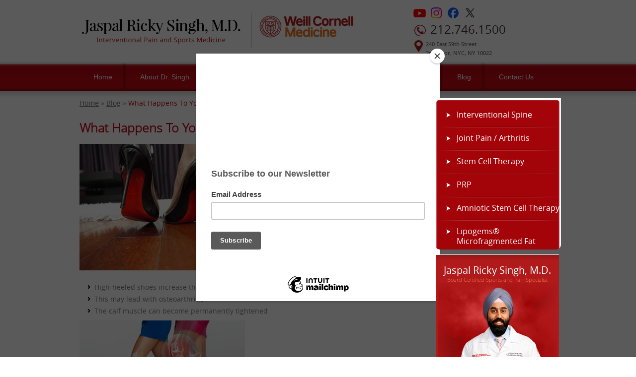

--- FILE ---
content_type: text/html; charset=UTF-8
request_url: https://www.rickysinghmd.com/what-happens-to-your-body-when-you-wear-heels/
body_size: 10932
content:
<!DOCTYPE html>



<html lang="en-US" prefix="og: http://ogp.me/ns#">



<head>



<meta name="SKYPE_TOOLBAR" content ="SKYPE_TOOLBAR_PARSER_COMPATIBLE"/>



<meta charset="UTF-8" />



<meta name="viewport" content="width=device-width, initial-scale=1, minimum-scale=1, maximum-scale=1, user-scalable=1" />



<link rel="SHORTCUT ICON" href="https://www.rickysinghmd.com/wp-content/themes/ypo-theme/favicon.ico" type="image/x-icon" />

<!-- Geo meta tags -->

<meta name="geo.region" content="US-NY" />

<meta name="geo.placename" content="New York" />

<meta name="geo.position" content="40.764524;-73.962433" />

<meta name="ICBM" content="40.764524, -73.962433" />

<!-- Geo meta tags -->

<!-- Google tag (gtag.js) --> <script async src="https://www.googletagmanager.com/gtag/js?id=G-VKY9GD6191"></script> <script> window.dataLayer = window.dataLayer || []; function gtag(){dataLayer.push(arguments);} gtag('js', new Date()); gtag('config', 'G-VKY9GD6191'); </script>

<title>
What Happens To Your Body When You Wear Heels? - Jaspal Ricky Singh, M.D</title>


















<meta name='robots' content='max-image-preview:large' />

<!-- This site is optimized with the Yoast SEO plugin v2.3.5 - https://yoast.com/wordpress/plugins/seo/ -->
<title>What Happens To Your Body When You Wear Heels? - Jaspal Ricky Singh, M.D</title>
<link rel="canonical" href="https://www.rickysinghmd.com/what-happens-to-your-body-when-you-wear-heels/" />
<meta property="og:locale" content="en_US" />
<meta property="og:type" content="article" />
<meta property="og:title" content="What Happens To Your Body When You Wear Heels? - Jaspal Ricky Singh, M.D" />
<meta property="og:description" content="High-heeled shoes increase the pressure on the knees by 26% This may lead with osteoarthritis The calf muscle can become permanently tightened Pump Bump The “pump bump” also known as Haglund’s deformity can appear Morton’s Neuroma Tight fitting shoes can contribute to Morton’s Neuroma (thickening of nerves that can cause sharp pain and numbness) Bunions &hellip;" />
<meta property="og:url" content="https://www.rickysinghmd.com/what-happens-to-your-body-when-you-wear-heels/" />
<meta property="og:site_name" content="Jaspal Ricky Singh, M.D" />
<meta property="article:section" content="Blog" />
<meta property="article:published_time" content="2017-06-22T12:22:04+00:00" />
<meta property="article:modified_time" content="2025-10-07T18:47:17+00:00" />
<meta property="og:updated_time" content="2025-10-07T18:47:17+00:00" />
<meta property="og:image" content="https://www.rickysinghmd.com/wp-content/uploads/2017/06/wearhing-heels-img-1.jpg" />
<meta name="twitter:card" content="summary"/>
<meta name="twitter:description" content="High-heeled shoes increase the pressure on the knees by 26% This may lead with osteoarthritis The calf muscle can become permanently tightened Pump Bump The “pump bump” also known as Haglund’s deformity can appear Morton’s Neuroma Tight fitting shoes can contribute to Morton’s Neuroma (thickening of nerves that can cause sharp pain and numbness) Bunions [&hellip;]"/>
<meta name="twitter:title" content="What Happens To Your Body When You Wear Heels? - Jaspal Ricky Singh, M.D"/>
<meta name="twitter:domain" content="Jaspal Ricky Singh, M.D"/>
<meta name="twitter:image" content="https://www.rickysinghmd.com/wp-content/uploads/2017/06/wearhing-heels-img-1.jpg"/>
<!-- / Yoast SEO plugin. -->

<script type="text/javascript">
window._wpemojiSettings = {"baseUrl":"https:\/\/s.w.org\/images\/core\/emoji\/14.0.0\/72x72\/","ext":".png","svgUrl":"https:\/\/s.w.org\/images\/core\/emoji\/14.0.0\/svg\/","svgExt":".svg","source":{"concatemoji":"https:\/\/www.rickysinghmd.com\/wp-includes\/js\/wp-emoji-release.min.js?ver=6.2.8"}};
/*! This file is auto-generated */
!function(e,a,t){var n,r,o,i=a.createElement("canvas"),p=i.getContext&&i.getContext("2d");function s(e,t){p.clearRect(0,0,i.width,i.height),p.fillText(e,0,0);e=i.toDataURL();return p.clearRect(0,0,i.width,i.height),p.fillText(t,0,0),e===i.toDataURL()}function c(e){var t=a.createElement("script");t.src=e,t.defer=t.type="text/javascript",a.getElementsByTagName("head")[0].appendChild(t)}for(o=Array("flag","emoji"),t.supports={everything:!0,everythingExceptFlag:!0},r=0;r<o.length;r++)t.supports[o[r]]=function(e){if(p&&p.fillText)switch(p.textBaseline="top",p.font="600 32px Arial",e){case"flag":return s("\ud83c\udff3\ufe0f\u200d\u26a7\ufe0f","\ud83c\udff3\ufe0f\u200b\u26a7\ufe0f")?!1:!s("\ud83c\uddfa\ud83c\uddf3","\ud83c\uddfa\u200b\ud83c\uddf3")&&!s("\ud83c\udff4\udb40\udc67\udb40\udc62\udb40\udc65\udb40\udc6e\udb40\udc67\udb40\udc7f","\ud83c\udff4\u200b\udb40\udc67\u200b\udb40\udc62\u200b\udb40\udc65\u200b\udb40\udc6e\u200b\udb40\udc67\u200b\udb40\udc7f");case"emoji":return!s("\ud83e\udef1\ud83c\udffb\u200d\ud83e\udef2\ud83c\udfff","\ud83e\udef1\ud83c\udffb\u200b\ud83e\udef2\ud83c\udfff")}return!1}(o[r]),t.supports.everything=t.supports.everything&&t.supports[o[r]],"flag"!==o[r]&&(t.supports.everythingExceptFlag=t.supports.everythingExceptFlag&&t.supports[o[r]]);t.supports.everythingExceptFlag=t.supports.everythingExceptFlag&&!t.supports.flag,t.DOMReady=!1,t.readyCallback=function(){t.DOMReady=!0},t.supports.everything||(n=function(){t.readyCallback()},a.addEventListener?(a.addEventListener("DOMContentLoaded",n,!1),e.addEventListener("load",n,!1)):(e.attachEvent("onload",n),a.attachEvent("onreadystatechange",function(){"complete"===a.readyState&&t.readyCallback()})),(e=t.source||{}).concatemoji?c(e.concatemoji):e.wpemoji&&e.twemoji&&(c(e.twemoji),c(e.wpemoji)))}(window,document,window._wpemojiSettings);
</script>
<style type="text/css">
img.wp-smiley,
img.emoji {
	display: inline !important;
	border: none !important;
	box-shadow: none !important;
	height: 1em !important;
	width: 1em !important;
	margin: 0 0.07em !important;
	vertical-align: -0.1em !important;
	background: none !important;
	padding: 0 !important;
}
</style>
	<link rel='stylesheet' id='validate-engine-css-css' href='https://www.rickysinghmd.com/wp-content/plugins/wysija-newsletters/css/validationEngine.jquery.css?ver=2.21' type='text/css' media='all' />
<link rel='stylesheet' id='wp-block-library-css' href='https://www.rickysinghmd.com/wp-includes/css/dist/block-library/style.min.css?ver=6.2.8' type='text/css' media='all' />
<link rel='stylesheet' id='classic-theme-styles-css' href='https://www.rickysinghmd.com/wp-includes/css/classic-themes.min.css?ver=6.2.8' type='text/css' media='all' />
<style id='global-styles-inline-css' type='text/css'>
body{--wp--preset--color--black: #000000;--wp--preset--color--cyan-bluish-gray: #abb8c3;--wp--preset--color--white: #ffffff;--wp--preset--color--pale-pink: #f78da7;--wp--preset--color--vivid-red: #cf2e2e;--wp--preset--color--luminous-vivid-orange: #ff6900;--wp--preset--color--luminous-vivid-amber: #fcb900;--wp--preset--color--light-green-cyan: #7bdcb5;--wp--preset--color--vivid-green-cyan: #00d084;--wp--preset--color--pale-cyan-blue: #8ed1fc;--wp--preset--color--vivid-cyan-blue: #0693e3;--wp--preset--color--vivid-purple: #9b51e0;--wp--preset--gradient--vivid-cyan-blue-to-vivid-purple: linear-gradient(135deg,rgba(6,147,227,1) 0%,rgb(155,81,224) 100%);--wp--preset--gradient--light-green-cyan-to-vivid-green-cyan: linear-gradient(135deg,rgb(122,220,180) 0%,rgb(0,208,130) 100%);--wp--preset--gradient--luminous-vivid-amber-to-luminous-vivid-orange: linear-gradient(135deg,rgba(252,185,0,1) 0%,rgba(255,105,0,1) 100%);--wp--preset--gradient--luminous-vivid-orange-to-vivid-red: linear-gradient(135deg,rgba(255,105,0,1) 0%,rgb(207,46,46) 100%);--wp--preset--gradient--very-light-gray-to-cyan-bluish-gray: linear-gradient(135deg,rgb(238,238,238) 0%,rgb(169,184,195) 100%);--wp--preset--gradient--cool-to-warm-spectrum: linear-gradient(135deg,rgb(74,234,220) 0%,rgb(151,120,209) 20%,rgb(207,42,186) 40%,rgb(238,44,130) 60%,rgb(251,105,98) 80%,rgb(254,248,76) 100%);--wp--preset--gradient--blush-light-purple: linear-gradient(135deg,rgb(255,206,236) 0%,rgb(152,150,240) 100%);--wp--preset--gradient--blush-bordeaux: linear-gradient(135deg,rgb(254,205,165) 0%,rgb(254,45,45) 50%,rgb(107,0,62) 100%);--wp--preset--gradient--luminous-dusk: linear-gradient(135deg,rgb(255,203,112) 0%,rgb(199,81,192) 50%,rgb(65,88,208) 100%);--wp--preset--gradient--pale-ocean: linear-gradient(135deg,rgb(255,245,203) 0%,rgb(182,227,212) 50%,rgb(51,167,181) 100%);--wp--preset--gradient--electric-grass: linear-gradient(135deg,rgb(202,248,128) 0%,rgb(113,206,126) 100%);--wp--preset--gradient--midnight: linear-gradient(135deg,rgb(2,3,129) 0%,rgb(40,116,252) 100%);--wp--preset--duotone--dark-grayscale: url('#wp-duotone-dark-grayscale');--wp--preset--duotone--grayscale: url('#wp-duotone-grayscale');--wp--preset--duotone--purple-yellow: url('#wp-duotone-purple-yellow');--wp--preset--duotone--blue-red: url('#wp-duotone-blue-red');--wp--preset--duotone--midnight: url('#wp-duotone-midnight');--wp--preset--duotone--magenta-yellow: url('#wp-duotone-magenta-yellow');--wp--preset--duotone--purple-green: url('#wp-duotone-purple-green');--wp--preset--duotone--blue-orange: url('#wp-duotone-blue-orange');--wp--preset--font-size--small: 13px;--wp--preset--font-size--medium: 20px;--wp--preset--font-size--large: 36px;--wp--preset--font-size--x-large: 42px;--wp--preset--spacing--20: 0.44rem;--wp--preset--spacing--30: 0.67rem;--wp--preset--spacing--40: 1rem;--wp--preset--spacing--50: 1.5rem;--wp--preset--spacing--60: 2.25rem;--wp--preset--spacing--70: 3.38rem;--wp--preset--spacing--80: 5.06rem;--wp--preset--shadow--natural: 6px 6px 9px rgba(0, 0, 0, 0.2);--wp--preset--shadow--deep: 12px 12px 50px rgba(0, 0, 0, 0.4);--wp--preset--shadow--sharp: 6px 6px 0px rgba(0, 0, 0, 0.2);--wp--preset--shadow--outlined: 6px 6px 0px -3px rgba(255, 255, 255, 1), 6px 6px rgba(0, 0, 0, 1);--wp--preset--shadow--crisp: 6px 6px 0px rgba(0, 0, 0, 1);}:where(.is-layout-flex){gap: 0.5em;}body .is-layout-flow > .alignleft{float: left;margin-inline-start: 0;margin-inline-end: 2em;}body .is-layout-flow > .alignright{float: right;margin-inline-start: 2em;margin-inline-end: 0;}body .is-layout-flow > .aligncenter{margin-left: auto !important;margin-right: auto !important;}body .is-layout-constrained > .alignleft{float: left;margin-inline-start: 0;margin-inline-end: 2em;}body .is-layout-constrained > .alignright{float: right;margin-inline-start: 2em;margin-inline-end: 0;}body .is-layout-constrained > .aligncenter{margin-left: auto !important;margin-right: auto !important;}body .is-layout-constrained > :where(:not(.alignleft):not(.alignright):not(.alignfull)){max-width: var(--wp--style--global--content-size);margin-left: auto !important;margin-right: auto !important;}body .is-layout-constrained > .alignwide{max-width: var(--wp--style--global--wide-size);}body .is-layout-flex{display: flex;}body .is-layout-flex{flex-wrap: wrap;align-items: center;}body .is-layout-flex > *{margin: 0;}:where(.wp-block-columns.is-layout-flex){gap: 2em;}.has-black-color{color: var(--wp--preset--color--black) !important;}.has-cyan-bluish-gray-color{color: var(--wp--preset--color--cyan-bluish-gray) !important;}.has-white-color{color: var(--wp--preset--color--white) !important;}.has-pale-pink-color{color: var(--wp--preset--color--pale-pink) !important;}.has-vivid-red-color{color: var(--wp--preset--color--vivid-red) !important;}.has-luminous-vivid-orange-color{color: var(--wp--preset--color--luminous-vivid-orange) !important;}.has-luminous-vivid-amber-color{color: var(--wp--preset--color--luminous-vivid-amber) !important;}.has-light-green-cyan-color{color: var(--wp--preset--color--light-green-cyan) !important;}.has-vivid-green-cyan-color{color: var(--wp--preset--color--vivid-green-cyan) !important;}.has-pale-cyan-blue-color{color: var(--wp--preset--color--pale-cyan-blue) !important;}.has-vivid-cyan-blue-color{color: var(--wp--preset--color--vivid-cyan-blue) !important;}.has-vivid-purple-color{color: var(--wp--preset--color--vivid-purple) !important;}.has-black-background-color{background-color: var(--wp--preset--color--black) !important;}.has-cyan-bluish-gray-background-color{background-color: var(--wp--preset--color--cyan-bluish-gray) !important;}.has-white-background-color{background-color: var(--wp--preset--color--white) !important;}.has-pale-pink-background-color{background-color: var(--wp--preset--color--pale-pink) !important;}.has-vivid-red-background-color{background-color: var(--wp--preset--color--vivid-red) !important;}.has-luminous-vivid-orange-background-color{background-color: var(--wp--preset--color--luminous-vivid-orange) !important;}.has-luminous-vivid-amber-background-color{background-color: var(--wp--preset--color--luminous-vivid-amber) !important;}.has-light-green-cyan-background-color{background-color: var(--wp--preset--color--light-green-cyan) !important;}.has-vivid-green-cyan-background-color{background-color: var(--wp--preset--color--vivid-green-cyan) !important;}.has-pale-cyan-blue-background-color{background-color: var(--wp--preset--color--pale-cyan-blue) !important;}.has-vivid-cyan-blue-background-color{background-color: var(--wp--preset--color--vivid-cyan-blue) !important;}.has-vivid-purple-background-color{background-color: var(--wp--preset--color--vivid-purple) !important;}.has-black-border-color{border-color: var(--wp--preset--color--black) !important;}.has-cyan-bluish-gray-border-color{border-color: var(--wp--preset--color--cyan-bluish-gray) !important;}.has-white-border-color{border-color: var(--wp--preset--color--white) !important;}.has-pale-pink-border-color{border-color: var(--wp--preset--color--pale-pink) !important;}.has-vivid-red-border-color{border-color: var(--wp--preset--color--vivid-red) !important;}.has-luminous-vivid-orange-border-color{border-color: var(--wp--preset--color--luminous-vivid-orange) !important;}.has-luminous-vivid-amber-border-color{border-color: var(--wp--preset--color--luminous-vivid-amber) !important;}.has-light-green-cyan-border-color{border-color: var(--wp--preset--color--light-green-cyan) !important;}.has-vivid-green-cyan-border-color{border-color: var(--wp--preset--color--vivid-green-cyan) !important;}.has-pale-cyan-blue-border-color{border-color: var(--wp--preset--color--pale-cyan-blue) !important;}.has-vivid-cyan-blue-border-color{border-color: var(--wp--preset--color--vivid-cyan-blue) !important;}.has-vivid-purple-border-color{border-color: var(--wp--preset--color--vivid-purple) !important;}.has-vivid-cyan-blue-to-vivid-purple-gradient-background{background: var(--wp--preset--gradient--vivid-cyan-blue-to-vivid-purple) !important;}.has-light-green-cyan-to-vivid-green-cyan-gradient-background{background: var(--wp--preset--gradient--light-green-cyan-to-vivid-green-cyan) !important;}.has-luminous-vivid-amber-to-luminous-vivid-orange-gradient-background{background: var(--wp--preset--gradient--luminous-vivid-amber-to-luminous-vivid-orange) !important;}.has-luminous-vivid-orange-to-vivid-red-gradient-background{background: var(--wp--preset--gradient--luminous-vivid-orange-to-vivid-red) !important;}.has-very-light-gray-to-cyan-bluish-gray-gradient-background{background: var(--wp--preset--gradient--very-light-gray-to-cyan-bluish-gray) !important;}.has-cool-to-warm-spectrum-gradient-background{background: var(--wp--preset--gradient--cool-to-warm-spectrum) !important;}.has-blush-light-purple-gradient-background{background: var(--wp--preset--gradient--blush-light-purple) !important;}.has-blush-bordeaux-gradient-background{background: var(--wp--preset--gradient--blush-bordeaux) !important;}.has-luminous-dusk-gradient-background{background: var(--wp--preset--gradient--luminous-dusk) !important;}.has-pale-ocean-gradient-background{background: var(--wp--preset--gradient--pale-ocean) !important;}.has-electric-grass-gradient-background{background: var(--wp--preset--gradient--electric-grass) !important;}.has-midnight-gradient-background{background: var(--wp--preset--gradient--midnight) !important;}.has-small-font-size{font-size: var(--wp--preset--font-size--small) !important;}.has-medium-font-size{font-size: var(--wp--preset--font-size--medium) !important;}.has-large-font-size{font-size: var(--wp--preset--font-size--large) !important;}.has-x-large-font-size{font-size: var(--wp--preset--font-size--x-large) !important;}
.wp-block-navigation a:where(:not(.wp-element-button)){color: inherit;}
:where(.wp-block-columns.is-layout-flex){gap: 2em;}
.wp-block-pullquote{font-size: 1.5em;line-height: 1.6;}
</style>
<link rel='stylesheet' id='contact-form-7-css' href='https://www.rickysinghmd.com/wp-content/plugins/contact-form-7/includes/css/styles.css?ver=4.2.1' type='text/css' media='all' />
<script type='text/javascript' src='https://www.rickysinghmd.com/wp-includes/js/jquery/jquery.min.js?ver=3.6.4' id='jquery-core-js'></script>
<script type='text/javascript' src='https://www.rickysinghmd.com/wp-includes/js/jquery/jquery-migrate.min.js?ver=3.4.0' id='jquery-migrate-js'></script>
<!-- OG -->
<link rel="image_src" href="https://www.rickysinghmd.com/wp-content/uploads/2017/06/wearhing-heels-img-1.jpg" />
<meta itemprop="image" content="https://www.rickysinghmd.com/wp-content/uploads/2017/06/wearhing-heels-img-1.jpg" />

<meta property="og:image" content="https://www.rickysinghmd.com/wp-content/uploads/2017/06/wearhing-heels-img-1.jpg" />
<meta property="og:description" content=" High-heeled shoes increase the pressure on the knees by 26% This may lead with osteoarthritis The calf muscle can become permanently tightened Pump Bump The “pump bump” also known as Haglund’s deformity can appear Morton’s Neuroma Tight fitting shoes can contribute to Morton’s Neuroma (thickening of nerves that can cause sharp pain and numbness) Bunions A bunion (hallux valgus) can form at the..." />
<meta property="og:type" content="article" />
<meta property="og:locale" content="en_US" />
<meta property="og:title" content="What Happens To Your Body When You Wear Heels?" />
<meta property="og:url" content="https://www.rickysinghmd.com/what-happens-to-your-body-when-you-wear-heels/" />
<meta property="article:published_time" content="2017-06-22T12:22:04+00:00" />
<meta property="article:modified_time" content="2025-10-07T18:47:17+00:00" />
<meta property="article:author" content="https://www.rickysinghmd.com/author/sharkwolfnotes/" />
<!-- /OG -->
<link rel="https://api.w.org/" href="https://www.rickysinghmd.com/wp-json/" /><link rel="alternate" type="application/json" href="https://www.rickysinghmd.com/wp-json/wp/v2/posts/2480" /><link rel="alternate" type="application/json+oembed" href="https://www.rickysinghmd.com/wp-json/oembed/1.0/embed?url=https%3A%2F%2Fwww.rickysinghmd.com%2Fwhat-happens-to-your-body-when-you-wear-heels%2F" />
<link rel="alternate" type="text/xml+oembed" href="https://www.rickysinghmd.com/wp-json/oembed/1.0/embed?url=https%3A%2F%2Fwww.rickysinghmd.com%2Fwhat-happens-to-your-body-when-you-wear-heels%2F&#038;format=xml" />
<style type="text/css">.recentcomments a{display:inline !important;padding:0 !important;margin:0 !important;}</style>






<link rel="stylesheet" href="https://www.rickysinghmd.com/wp-content/themes/ypo-theme/style.css?1759985648" type="text/css" media="screen" />



<link type="text/css" rel="stylesheet" href="https://www.rickysinghmd.com/wp-content/themes/ypo-theme/css/common-styles.css?1498200718"/>



<!--[if lt IE 9]>



<script src="js/html5shiv.js"></script>



<![endif]-->

<!-- Start cookies banner --><script defer src="https://ckm.yourpractice.online/663wrjgNbytw0u/script.js" type="text/javascript"></script><!-- End cookies banner -->

<script src="https://www.ypo.education/js/jsembedcode.js"></script>



<script type="text/javascript" src="https://www.rickysinghmd.com/wp-content/themes/ypo-theme/js/jquery-1.10.1.min.js?1404693648"></script>



<script type="text/javascript" src="https://www.rickysinghmd.com/wp-content/themes/ypo-theme/js/html5shiv.js?1404710282"></script>



<script type="text/javascript" src="https://www.rickysinghmd.com/wp-content/themes/ypo-theme/js/crawler.js?1446024111"></script>



<script type="text/javascript" src="https://www.rickysinghmd.com/wp-content/themes/ypo-theme/js/functions.js?1446024111"></script>



<script type="text/javascript" src="https://www.rickysinghmd.com/wp-content/themes/ypo-theme/js/responsiveslides.js?1446024111"></script>



<script type="text/javascript" src="https://www.rickysinghmd.com/wp-content/themes/ypo-theme/js/jquery.slicknav.min.js?1404714370"></script>


<!-- Start cookies banner <script defer src="https://ckm.yourpractice.online/663wrjgNbytw0u/script.js" type="text/javascript"></script><!-- End cookies banner -->








<!-- This Code is for Tell a Friend PopUp -->







<script>



function show(target){



document.getElementById(target).style.display = 'block';



}



function hide(target){



document.getElementById(target).style.display = 'none';



}



$(document).ready(function(){



	$("#menu-item-383 a").click(function(){



		$("#tell-friend").css("display","block");



		$("#menu-item-383 a").css("cursor","pointer");



	});



});



$(window).load(function(){



	$(".banner-2,.banner-3").show();



	



});



</script>



<!-- End -->







<!-- This Code is for sliders PopUp -->



 <script type="text/javascript">



    $(function () { 



	  	$("#slider1").responsiveSlides({



        manualControls: '#slider1-pager',



auto:true,



		speed:0



      });



	   $("#slider2").responsiveSlides({



        manualControls: '#slider2-pager',



		auto:true,



		speed:0



      });

	  

	  $("#slider3").responsiveSlides({



        manualControls: '#slider3-pager',



		auto:true,



		speed:0



      });



      });



	 </script>



<!-- END -->

<!-- Google analytic code start -->

<script>

  (function(i,s,o,g,r,a,m){i['GoogleAnalyticsObject']=r;i[r]=i[r]||function(){

  (i[r].q=i[r].q||[]).push(arguments)},i[r].l=1*new Date();a=s.createElement(o),

  m=s.getElementsByTagName(o)[0];a.async=1;a.src=g;m.parentNode.insertBefore(a,m)

  })(window,document,'script','//www.google-analytics.com/analytics.js','ga');



  ga('create', 'UA-69446591-1', 'auto');

  ga('send', 'pageview');



</script>

<!-- Google analytic code END -->

<!-- Begin MailChimp Signup Form -->

<link href="https://cdn-images.mailchimp.com/embedcode/slim-081711.css" rel="stylesheet" type="text/css">



<style type="text/css">

	#mc_embed_signup{clear:left; }

	/* Add your own MailChimp form style overrides in your site stylesheet or in this style block.

	   We recommend moving this block and the preceding CSS link to the HEAD of your HTML file. */

</style>

<script>

// Newsletter Subscription Form

function Newsletter() {

    mailid = document.mc-embedded-subscribe-form.mce-EMAIL

    if (mailid.value == '') {

  alert("Please enter E-mail Id");

  mailid.focus()

  return false

    } else if (mailid.value.indexOf("@") == -1 || mailid.value.indexOf(".") == -1) {

  alert("Invalid E-mail ID")

  mailid.focus()

  return false

  

  

    }

}

</script>



<!--homepage popup script-->



<script type="text/javascript">

$(window).load(function() {

    setTimeout(function() {

    var count = 9;

        $("#sun-pop").fadeIn("slow");

    $(".sun-div").fadeIn("slow");

    var i = Math.floor(Math.random()*count)+1;

    $(".video"+i).fadeIn("fast");

    }, 1000);

  $(".sun-div, .sun-button, .sun-close, .sun-browse").click(function(e) {

        $("#sun-pop").fadeOut("slow");

    $(".sun-div").fadeOut("slow");

    $("#sun-pop").fadeOut("fast").find("iframe").attr("src", "");

    });

});

</script>



<!--End of homepage popup script-->

<script type="text/javascript" src="//downloads.mailchimp.com/js/signup-forms/popup/unique-methods/embed.js" data-dojo-config="usePlainJson: true, isDebug: false"></script><script type="text/javascript">window.dojoRequire(["mojo/signup-forms/Loader"], function(L) { L.start({"baseUrl":"mc.us3.list-manage.com","uuid":"8e938eb39f84111c15adc4050","lid":"c0981cd6bf","uniqueMethods":true}) })</script>

</head>







<body>






<div id="main-wrapper">



<!--Header Container Starts-->



<div id="header">



  <!--popup script Begin-->



      
     

  <!--popup script End-->





  <div class="header">



    <div class="header-left">



   <a href="https://www.rickysinghmd.com"><img src="https://www.rickysinghmd.com/wp-content/themes/ypo-theme/images/jaspal-ricky-singh.jpg" alt="Jaspal Ricky Singh"></a>



   </div>



    <div class="header-midle">



    <a href="http://weill.cornell.edu/" target="_blank" rel="nofollow"><img src="/wp-content/themes/ypo-theme/images/weillcornellmedicalcollege-n.jpg" alt="weillcornellmedicalcollege"></a> 



    </div>



     <div class="header-right">

       <ul>
 <li><a href="https://www.youtube.com/channel/UCkCyeBptdhwa9qDRtRkGo_A" target="_blank" rel="nofollow" class="youtube"></a></li>
 <li><a href="https://www.instagram.com/rickysinghmd/" target="_blank" rel="nofollow" class="insta"></a></li>
 <li><a href="https://www.facebook.com/jrickysinghmd/" target="_blank" rel="nofollow" class="fb"></a></li>
  <li><a href="https://twitter.com/RickySinghMD" target="_blank" rel="nofollow" class="twitter"></a></li>
 <!--<li><a href="https://www.linkedin.com/in/jaspal-r-singh-m-d-81973838" target="_blank" rel="nofollow" class="linked"></a></li>-->
 <!-- <li><a href="https://plus.google.com/105748832900438682510" target="_blank" class="googleplus"></a></li> -->
 </ul>





     <a href='https://www.rickysinghmd.com/general-appointment/'>212.746.1500</a>


 



     



 <a href='https://www.rickysinghmd.com/contact-us/' class='location-h'>240 East 59th Street<br />2nd floor, NYC, NY 10022</a>


    </div>



    </div>



    </div>



    <div class="clear"></div>



   <nav>



     <div class="menu-menu-1-container"><ul id="menu-menu-1" class="menu-h"><li id="menu-item-41" class="menu-item menu-item-type-post_type menu-item-object-page menu-item-home menu-item-41"><a href="https://www.rickysinghmd.com/">Home</a></li>
<li id="menu-item-740" class="menu-item menu-item-type-post_type menu-item-object-page menu-item-740"><a href="/jaspal-ricky-singh-md/">About Dr. Singh</a></li>
<li id="menu-item-1337" class="menu-item menu-item-type-post_type menu-item-object-page menu-item-has-children menu-item-1337"><a href="/conditions/">Patient Services</a>
<ul class="sub-menu">
	<li id="menu-item-1133" class="menu-item menu-item-type-post_type menu-item-object-page menu-item-1133"><a href="https://www.rickysinghmd.com/conditions-and-treatments/">Conditions &#038; Treatments</a></li>
	<li id="menu-item-2345" class="menu-item menu-item-type-custom menu-item-object-custom menu-item-2345"><a target="_blank" rel="noopener" href="http://www.rickysinghmd.com/wp-content/themes/ypo-theme/pdf/patientform-new.pdf">Patient Form</a></li>
	<li id="menu-item-2010" class="menu-item menu-item-type-post_type menu-item-object-page menu-item-2010"><a href="https://www.rickysinghmd.com/patient-services/healthcare-news/">Healthcare News</a></li>
	<li id="menu-item-1266" class="menu-item menu-item-type-post_type menu-item-object-page menu-item-1266"><a href="https://www.rickysinghmd.com/faqs/">FAQs</a></li>
	<li id="menu-item-65" class="menu-item menu-item-type-post_type menu-item-object-page menu-item-65"><a href="https://www.rickysinghmd.com/useful-links/">Useful Links</a></li>
</ul>
</li>
<li id="menu-item-3121" class="menu-item menu-item-type-post_type menu-item-object-page menu-item-3121"><a href="https://www.rickysinghmd.com/thebackstorypodcast/">The Back Story Podcast</a></li>
<li id="menu-item-1977" class="menu-item menu-item-type-post_type menu-item-object-page menu-item-1977"><a href="https://www.rickysinghmd.com/exercises/">Exercises</a></li>
<li id="menu-item-2350" class="menu-item menu-item-type-post_type menu-item-object-page current_page_parent menu-item-has-children menu-item-2350"><a href="https://www.rickysinghmd.com/blog/">Blog</a>
<ul class="sub-menu">
	<li id="menu-item-2344" class="menu-item menu-item-type-post_type menu-item-object-page menu-item-2344"><a href="https://www.rickysinghmd.com/videos/">Videos</a></li>
</ul>
</li>
<li id="menu-item-3475" class="menu-item menu-item-type-post_type menu-item-object-page menu-item-3475"><a href="https://www.rickysinghmd.com/contact-us/">Contact Us</a></li>
</ul></div>


   </nav>



    







<!--Header Container Ends-->











   <div id="content">

  	<div class="content">

  		<div class="inner-content">

  		<div class="content-left">

    <div class="bread-crumbs">
        <!-- Breadcrumb NavXT 5.2.0 -->
<span typeof="v:Breadcrumb"><a rel="v:url" property="v:title" title="Go to Home." href="https://www.rickysinghmd.com" class="home">Home</a></span> &raquo; <span typeof="v:Breadcrumb"><a rel="v:url" property="v:title" title="Go to Blog." href="https://www.rickysinghmd.com/blog/" class="post-root post post-post">Blog</a></span> &raquo; <span typeof="v:Breadcrumb"><span property="v:title">What Happens To Your Body When You Wear Heels?</span></span>    </div>

     
      <h1>What Happens To Your Body When You Wear Heels?</h1>
      <p><img decoding="async" src="/wp-content/themes/ypo-theme/images/wearhing-heels-img-1.jpg" alt="" /></p>
<ul>
<li>High-heeled shoes increase the pressure on the knees by 26%</li>
<li>This may lead with osteoarthritis</li>
<li>The calf muscle can become permanently tightened</li>
</ul>
<p><img decoding="async" src="/wp-content/themes/ypo-theme/images/wearhing-heels-img-2.jpg" alt="" /></p>
<h3>Pump Bump</h3>
<ul>
<li>The “pump bump” also known as Haglund’s deformity can appear</li>
</ul>
<p><img decoding="async" src="/wp-content/themes/ypo-theme/images/wearhing-heels-img-3.jpg" alt="" /></p>
<h3>Morton’s Neuroma</h3>
<ul>
<li>Tight fitting shoes can contribute to Morton’s Neuroma (thickening of nerves that can cause sharp pain and numbness)</li>
</ul>
<p><img decoding="async" src="/wp-content/themes/ypo-theme/images/wearhing-heels-img-4.jpg" alt="" /></p>
<h3>Bunions</h3>
<ul>
<li>A bunion (hallux valgus) can form at the base of your Big Toe, causing pain and deformity</li>
</ul>
<p><img decoding="async" src="/wp-content/themes/ypo-theme/images/wearhing-heels-img-5.jpg" alt="" /></p>
<h3>Does The Heel Height Make a Difference?</h3>
<ul>
<li>The higher the heels, the more pressure and weight are put on the ball of the foot. This may cause pain while walking.</li>
</ul>
<p><img decoding="async" src="/wp-content/themes/ypo-theme/images/wearhing-heels-img-6.jpg" alt="" /></p>
<h3> Want to Soak your Feet?</h3>
<p>Try this soak bath to soften your feet…</p>
<ul>
<li>Sea salt helps to relax the muscles of the feet</li>
<li>St. John’s wort helped to heal small wounds</li>
<li>Linden improves blood flow</li>
<li>Menthol essential oils can reduce swelling</li>
<li>Milk can soften the skin</li>
</ul>
<h3>How to Minimize the Negative Effects of Wearing Heels </h3>
<ul>
<li>Wear pumps only 2-3 times a week, alternating with flats</li>
<li>Every 2-3 hours, take off your shoes to massage your feet</li>
<li>If you HAVE to wear heels every day, choose one no more than 2 inches</li>
</ul>
<h3> Bottom Line</h3>
<p><P> <strong>If you are on your Feet All Day…Do These Exercises</strong><br />
</P></p>
<ul>
<li>Roll your feet on a tennis ball</li>
<li>Use your toes to scrunch a napkin or tissue on the floor</li>
<li>Stretch your Achilles tendon using a towel</li>
<li>Squat without lifting your heels off the ground</li>
<li>Rise up on your toes…calf raises</li>
</ul>
<p><img decoding="async" src="/wp-content/themes/ypo-theme/images/wearhing-heels-img-7.jpg" alt="" /></p>
      













    	<div id="respond" class="comment-respond">
		<h3 id="reply-title" class="comment-reply-title">Leave a Reply <small><a rel="nofollow" id="cancel-comment-reply-link" href="/what-happens-to-your-body-when-you-wear-heels/#respond" style="display:none;">Cancel reply</a></small></h3><form action="https://www.rickysinghmd.com/wp-comments-post.php" method="post" id="commentform" class="comment-form"><p class="comment-notes"><span id="email-notes">Your email address will not be published.</span> <span class="required-field-message">Required fields are marked <span class="required">*</span></span></p><p class="comment-form-comment"><label for="comment">Comment<span class="mandatory">* </span></label> <textarea aria-required="true" rows="8" cols="45" name="comment" id="comment"></textarea></p><p class="comment-form-author"><label for="author">Name</label> <span class="mandatory">*</span><input id="author" name="author" type="text" value="" size="30" /></p>
<p class="comment-form-email"><label for="email">E-mail</label> <span class="mandatory">*</span><input id="email" name="email" type="text" value="" size="30" /></p>
<p class="comment-form-url"><label for="url">Website</label><input id="url" name="url" type="text" value="" size="30" /></p>
<p class="comment-form-cookies-consent"><input id="wp-comment-cookies-consent" name="wp-comment-cookies-consent" type="checkbox" value="yes" /> <label for="wp-comment-cookies-consent">Save my name, email, and website in this browser for the next time I comment.</label></p>
<p class="aiowps-captcha hide-when-displaying-tfa-input"><label for="aiowps-captcha-answer-696dbd6d81bde">Please enter an answer in digits:</label><div class="aiowps-captcha-equation hide-when-displaying-tfa-input"><strong>five &#43; seven = <input type="hidden" name="aiowps-captcha-string-info" class="aiowps-captcha-string-info" value="ppxf0o6j6l" /><input type="hidden" name="aiowps-captcha-temp-string" class="aiowps-captcha-temp-string" value="1768799597" /><input type="text" size="2" id="aiowps-captcha-answer-696dbd6d81bde" class="aiowps-captcha-answer" name="aiowps-captcha-answer" value="" autocomplete="off" /></strong></div></p><p class="form-submit"><input name="submit" type="submit" id="submit" class="submit" value="Post Comment" /> <input type='hidden' name='comment_post_ID' value='2480' id='comment_post_ID' />
<input type='hidden' name='comment_parent' id='comment_parent' value='0' />
</p> <p class="comment-form-aios-antibot-keys"><input type="hidden" name="o0esezm0" value="fk0du14wxljn" ><input type="hidden" name="pevoa54t" value="j388cjo47rq3" ><input type="hidden" name="o99wexg2" value="j2rfol8oa6ew" ><input type="hidden" name="1tlzay4g" value="sezmf6r5rfo7" ><input type="hidden" name="aios_antibot_keys_expiry" id="aios_antibot_keys_expiry" value="1768867200"></p></form>	</div><!-- #respond -->
	




    


 
          
</div>

<aside class="content-right">


    <div>			<div class="execphpwidget"><div class="services">
<ul>
<li>
<a href="http://www.rickysinghmd.com/conditions-and-treatments/#treatments">Interventional Spine</a></li>
<li>
<a href='https://www.rickysinghmd.com/joint-pain/'>Joint Pain / Arthritis</a></li>
<li>
<a href='https://www.rickysinghmd.com/regenerative-medicine/'>Stem Cell Therapy</a></li>
<li>
<a href='https://www.rickysinghmd.com/platelet-rich-plasma-injections/'>PRP</a></li>
<li>
<a href='https://www.rickysinghmd.com/amniotic-stem-cell-therapy/'>Amniotic Stem Cell Therapy</a></li>
<li>
<a href='https://www.rickysinghmd.com/lipogems-microfragmented-fat/'>Lipogems&reg; Microfragmented Fat</a></li>
</ul>
</div></div>
		</div>



    <div>			<div class="execphpwidget"><div class="dr-section">
<a href='https://www.rickysinghmd.com/jaspal-ricky-singh-md/'>Jaspal Ricky Singh, M.D.</a><span>Board Certified Sports and Pain Specialist</span>
<a href='https://www.rickysinghmd.com/jaspal-ricky-singh-md/' class='dr'>Read more About Dr. Ricky Singh</a></div></div>
		</div>

    <div>			<div class="execphpwidget"><div class="best">
<a href='https://www.rickysinghmd.com/the-best-doctors-in-new-york-and-new-york-super-doctor/'>The Best Doctors<span>In New york</span></a><a href='https://www.rickysinghmd.com/the-best-doctors-in-new-york-and-new-york-super-doctor/'><img src="/wp-content/themes/ypo-theme/images/super-doc.jpg" alt="" /></a></div></div>
		</div>


</aside><div class="clear"></div>



</div></div></div>



  <script type="text/javascript">

marqueeInit({

	uniqueid: 'mycrawler',

	style: {

		//'padding': '10px',

		//'width': '100%',

		//'background': 'white',

		//'border': '1px solid #000'

	},

	inc: 8, //speed - pixel increment for each iteration of this marquee's movement

	mouse: 'cursor driven', //mouseover behavior ('pause' 'cursor driven' or false)

	moveatleast: 2,

	neutral: 650,

	savedirection: true

});

</script>




<div id="footer">
	<div class="footer">
		
		<!-- <div class="quick-right">
			<form action="//weillcornell.us3.list-manage.com/subscribe/post?u=8e938eb39f84111c15adc4050&amp;id=1abe39bce7" method="post" id="mc-embedded-subscribe-form" name="mc-embedded-subscribe-form" class="validate" target="_blank"  onSubmit="return Newsletter();">
				<div id="mc_embed_signup_scroll">
					<div class="req-form1">
						<div id="mc_embed_signup">
							<label for="mce-EMAIL">Subscribe to our Newsletter</label>
							<span>to receive news, updates & another stuff by email:</span>	
							<input type="email" value="" name="mce-EMAIL" class="feild" id="mce-EMAIL" placeholder="email address" required>
							
							<div style="position: absolute; left: -5000px;"><input type="text" name="b_8e938eb39f84111c15adc4050_1abe39bce7" tabindex="-1" value=""></div>
							<div class="clear"><input type="submit" value="Subscribe" name="subscribe" id="mc-embedded-subscribe" class="button"></div>
						</div>
					</div>
				</div>
			</form> 
		</div>  -->

		<div class="quick-right">
			<div class="newsletter">
		        <p>Subscribe to our Newsletter
		        <div class="widget_wysija_cont shortcode_wysija"><div id="msg-form-wysija-shortcode696dbd6d86ad1-1" class="wysija-msg ajax"></div><form id="form-wysija-shortcode696dbd6d86ad1-1" method="post" action="#wysija" class="widget_wysija shortcode_wysija">
<p class="wysija-paragraph">
    <label>Email <span class="wysija-required">*</span></label>
    
    	<input type="text" name="wysija[user][email]" class="wysija-input validate[required,custom[email]]" title="Email"  value="" />
    
    
    
    <span class="abs-req">
        <input type="text" name="wysija[user][abs][email]" class="wysija-input validated[abs][email]" value="" />
    </span>
    
</p>

<input class="wysija-submit wysija-submit-field" type="submit" value="Subscribe!" />

    <input type="hidden" name="form_id" value="1" />
    <input type="hidden" name="action" value="save" />
    <input type="hidden" name="controller" value="subscribers" />
    <input type="hidden" value="1" name="wysija-page" />

    
        <input type="hidden" name="wysija[user_list][list_ids]" value="1" />
    
 </form></div>		        </p>
	 		</div> 
	 	</div>	

		<div class="footer-left">

<div class="menu-footer-container"><ul id="menu-footer" class="menu"><li id="menu-item-377" class="menu-item menu-item-type-post_type menu-item-object-page menu-item-home menu-item-377"><a href="https://www.rickysinghmd.com/">Home</a></li>
<li id="menu-item-3470" class="menu-item menu-item-type-post_type menu-item-object-page menu-item-3470"><a href="https://www.rickysinghmd.com/disclaimer/">Disclaimer</a></li>
<li id="menu-item-3471" class="menu-item menu-item-type-post_type menu-item-object-page menu-item-3471"><a href="https://www.rickysinghmd.com/privacy">Privacy</a></li>
<li id="menu-item-3472" class="menu-item menu-item-type-post_type menu-item-object-page menu-item-3472"><a href="https://www.rickysinghmd.com/sitemap/">Sitemap</a></li>
<li id="menu-item-3473" class="menu-item menu-item-type-post_type menu-item-object-page menu-item-3473"><a href="https://www.rickysinghmd.com/feedback/">Feedback</a></li>
<li id="menu-item-3474" class="menu-item menu-item-type-post_type menu-item-object-page menu-item-3474"><a href="https://www.rickysinghmd.com/contact-us/">Contact Us</a></li>
</ul></div>
 <span><!-- 525 E 68th Street (68th Street and York Ave), Baker Building, 16th Floor, New York, NY 10065 -->240 East 59th Street, 2nd floor, NYC, NY 10022</span>

 <div class="footer-left1">

 <p>To Schedule An Appointment Call:  <a href='https://www.rickysinghmd.com/general-appointment/'>212. 746 .1500</a></p>

 <span> &copy; Jaspal Ricky Singh, M.D., Sports Medicine and Pain Specialist, New York.</span>

 </div>

 </div>

 <div class="footer-right">

 

 <div class="ypologo"><a href="http://www.yourpracticeonline.net/" target="_blank"><img src="/wp-content/themes/ypo-theme/images/ypologo.jpg" alt="Your Practice Online" /></a></div>

 </div>

 </div>

 

 </div>

<div id="tell-friend">

  <div class="form">

    <p class="close"><a href="javascript:void(0)" onClick="hide('tell-friend')">X</a></p>

    [contact-form-7 404 "Not Found"]</div>

</div>



<script type="text/javascript">

$(document).ready(function(){

	$('#menu-menu-1').slicknav();

});

</script>




<script type='text/javascript' src='https://www.rickysinghmd.com/wp-content/plugins/contact-form-7/includes/js/jquery.form.min.js?ver=3.51.0-2014.06.20' id='jquery-form-js'></script>
<script type='text/javascript' id='contact-form-7-js-extra'>
/* <![CDATA[ */
var _wpcf7 = {"loaderUrl":"https:\/\/www.rickysinghmd.com\/wp-content\/plugins\/contact-form-7\/images\/ajax-loader.gif","sending":"Sending ..."};
/* ]]> */
</script>
<script type='text/javascript' src='https://www.rickysinghmd.com/wp-content/plugins/contact-form-7/includes/js/scripts.js?ver=4.2.1' id='contact-form-7-js'></script>
<script type='text/javascript' id='aios-front-js-js-extra'>
/* <![CDATA[ */
var AIOS_FRONT = {"ajaxurl":"https:\/\/www.rickysinghmd.com\/wp-admin\/admin-ajax.php","ajax_nonce":"017f78e955"};
/* ]]> */
</script>
<script type='text/javascript' src='https://www.rickysinghmd.com/wp-content/plugins/all-in-one-wp-security-and-firewall/js/wp-security-front-script.js?ver=5.4.3' id='aios-front-js-js'></script>
<script type='text/javascript' src='https://www.rickysinghmd.com/wp-content/plugins/wysija-newsletters/js/validate/languages/jquery.validationEngine-en.js?ver=2.21' id='wysija-validator-lang-js'></script>
<script type='text/javascript' src='https://www.rickysinghmd.com/wp-content/plugins/wysija-newsletters/js/validate/jquery.validationEngine.js?ver=2.21' id='wysija-validator-js'></script>
<script type='text/javascript' id='wysija-front-subscribers-js-extra'>
/* <![CDATA[ */
var wysijaAJAX = {"action":"wysija_ajax","controller":"subscribers","ajaxurl":"https:\/\/www.rickysinghmd.com\/wp-admin\/admin-ajax.php","loadingTrans":"Loading...","is_rtl":""};
/* ]]> */
</script>
<script type='text/javascript' src='https://www.rickysinghmd.com/wp-content/plugins/wysija-newsletters/js/front-subscribers.js?ver=2.21' id='wysija-front-subscribers-js'></script>

</div>

</body></html>

--- FILE ---
content_type: text/css
request_url: https://www.rickysinghmd.com/wp-content/themes/ypo-theme/style.css?1759985648
body_size: 10335
content:
body {
    margin: 0px;
    padding: 0px;
}

ul,
li,
h1,
h2,
h3,
h4,
h5,
p {
    padding: 0px;
    margin: 0px;
}

img {
    border: 0 none;
}

ul {
    list-style: none;
}

.clear {
    clear: both;
}

a {
    text-decoration: none;
    outline: none;
    color: #000;
}

@font-face {
    font-family: 'aparaj';
    src: url('fonts/aparaj.eot');
    src: url('fonts/aparaj.eot') format('embedded-opentype'), url('fonts/aparaj.woff2') format('woff2'), url('fonts/aparaj.woff') format('woff'), url('fonts/aparaj.ttf') format('truetype'), url('fonts/aparaj.svg#aparaj') format('svg');
}

@font-face {
    font-family: 'PlayfairDisplayRegular';
    src: url('fonts/PlayfairDisplayRegular.eot');
    src: url('fonts/PlayfairDisplayRegular.eot') format('embedded-opentype'), url('fonts/PlayfairDisplayRegular.woff2') format('woff2'), url('fonts/PlayfairDisplayRegular.woff') format('woff'), url('fonts/PlayfairDisplayRegular.ttf') format('truetype'), url('fonts/PlayfairDisplayRegular.svg#PlayfairDisplayRegular') format('svg');
}

@font-face {
    font-family: 'OpenSansLight';
    src: url('fonts/OpenSansLight.eot');
    src: url('fonts/OpenSansLight.eot') format('embedded-opentype'), url('fonts/OpenSansLight.woff2') format('woff2'), url('fonts/OpenSansLight.woff') format('woff'), url('fonts/OpenSansLight.ttf') format('truetype'), url('fonts/OpenSansLight.svg#OpenSansLight') format('svg');
}

@font-face {
    font-family: 'open_sansregular';
    src: url('fonts/opensans-regular-webfont.eot');
    src: url('fonts/opensans-regular-webfont.eot?#iefix') format('embedded-opentype'), url('fonts/opensans-regular-webfont.woff') format('woff'), url('fonts/opensans-regular-webfont.ttf') format('truetype'), url('fonts/opensans-regular-webfont.svg#open_sansregular') format('svg');
    font-weight: normal;
    font-style: normal;
}

@font-face {
    font-family: 'open_sanssemibold';
    src: url('fonts/opensans-semibold-webfont.eot');
    src: url('fonts/opensans-semibold-webfont.eot?#iefix') format('embedded-opentype'), url('fonts/opensans-semibold-webfont.woff2') format('woff2'), url('fonts/opensans-semibold-webfont.woff') format('woff'), url('fonts/opensans-semibold-webfont.ttf') format('truetype'), url('fonts/opensans-semibold-webfont.svg#open_sanssemibold') format('svg');
    font-weight: normal;
    font-style: normal;
}


.Alcohol-par p {
    color: #050000;
    display: block;
    font: 12px/20px Verdana, Geneva, sans-serif;
    padding: 2px 22px 23px 0;
    text-align: center;
}

#mc_embed_signup input {
    border: 1px solid #999;
    width: 254px;
    padding: 10px;
}

#mc_embed_signup {
    clear: left;
    font: 21px Helvetica, Arial, sans-serif;
    padding: 25px 0 0;
}

#mc_embed_signup input.button {
    display: block;
    min-width: 90px;
    width: 35%;
    float: right;
    margin: 10px 0 0 0 !important;
    background: #850E10;
}

#mc_embed_signup input.button:hover {
    background: #850E10 !important;
}

#mc_embed_signup label {
    display: block;
    font-size: 21px !important;
    font-weight: bold;
    padding-bottom: 0px !important;
    margin: 0px;
}

#logo {
    border-bottom: 1px solid #b8b8b8;
    float: left;
    height: 106px;
    width: 100%;
}

.logo {
    margin: auto;
    width: 960px;
}

.marquee0 {
    height: 93px;
    padding: 0 25px;
}

.docrow {
    display: table-row;
    float: left;
    margin: 5px auto;
    position: relative;
    text-align: left !important;
}

.docleft {
    border: 1px solid #A30409;
    border-radius: 10px;
    display: table-cell;
    padding: 8px;
    width: 326px;
}

.docleft img,
.docright img {
    border-radius: 5px;
    float: left;
    margin: 10px 0 20px 30px;
}

.docleft a {
    text-decoration: none !important;
}

.docleft span {
    clear: both;
    color: #a30409;
    font: 15px/18px arial;
    margin: 0 0 0 23px !important;
    text-decoration: none;
}

a.doctor-ser {
    color: #000;
    display: block;
    font: 14px/18px Arial, Helvetica, sans-serif;
}

.docmiddle {
    display: table-cell;
    width: 20px;
}

h3.doctor-photos-span {
    margin: -15px 0 25px 0 !important;
}
.media-list li{
     margin: 20px !important;
}

.media-list li a{
   
    font-size: 14px !important;
}

span.treatment1 {
    background: url("images/treatment1.png") no-repeat scroll 0 0;
    display: block;
    height: 62px;
    margin: -10px 0 0;
    position: absolute;
    width: 62px;
}

span.treatment1 {
    background: url("images/treatment1.png") no-repeat scroll 0 0;
    display: block;
    height: 62px;
    margin: -10px 0 0;
    position: absolute;
    width: 62px;
}

span.treatment2 {
    background: url("images/treatment2.png") no-repeat scroll 0 0;
    display: block;
    height: 62px;
    margin: -10px 0 0;
    position: absolute;
    width: 62px;
}

span.treatment3 {
    background: url("images/treatment3.png") no-repeat scroll 0 0;
    display: block;
    height: 62px;
    margin: -10px 0 0;
    position: absolute;
    width: 62px;
}

span.treatment4 {
    background: url("images/treatment4.png") no-repeat scroll 0 0;
    display: block;
    height: 62px;
    margin: -10px 0 0;
    position: absolute;
    width: 62px;
}

span.treatment5 {
    background: url("images/treatment5.png") no-repeat scroll 0 0;
    display: block;
    height: 62px;
    margin: -10px 0 0;
    position: absolute;
    width: 62px;
}

span.treatment6 {
    background: url("images/treatment6.png") no-repeat scroll 0 0;
    display: block;
    height: 62px;
    margin: -10px 0 0;
    position: absolute;
    width: 62px;
}

span.treatment7 {
    background: url("images/treatment7.png") no-repeat scroll 0 0;
    display: block;
    height: 62px;
    margin: -10px 0 0;
    position: absolute;
    width: 62px;
}

span.treatment8 {
    background: url("images/treatment8.png") no-repeat scroll 0 0;
    display: block;
    height: 62px;
    margin: -10px 0 0;
    position: absolute;
    width: 62px;
}

span.treatment9 {
    background: url("images/treatment9.png") no-repeat scroll 0 0;
    display: block;
    height: 62px;
    margin: -10px 0 0;
    position: absolute;
    width: 62px;
}

span.treatment10 {
    background: url("images/treatment10.png") no-repeat scroll 0 0;
    display: block;
    height: 62px;
    margin: -10px 0 0;
    position: absolute;
    width: 62px;
}

span.treatment11 {
    background: url("images/treatment11.png") no-repeat scroll 0 0;
    display: block;
    height: 62px;
    margin: -10px 0 0;
    position: absolute;
    width: 62px;
}

span.treatment12 {
    background: url("images/treatment12.png") no-repeat scroll 0 0;
    display: block;
    height: 62px;
    margin: -10px 0 0;
    position: absolute;
    width: 62px;
}

span.treatment13 {
    background: url("images/treatment13.png") no-repeat scroll 0 0;
    display: block;
    height: 62px;
    margin: -10px 0 0;
    position: absolute;
    width: 62px;
}

span.treatment14 {
    background: url("images/treatment14.png") no-repeat scroll 0 0;
    display: block;
    height: 62px;
    margin: -10px 0 0;
    position: absolute;
    width: 62px;
}

span.treatment15 {
    background: url("images/treatment15.png") no-repeat scroll 0 0;
    display: block;
    height: 62px;
    margin: -10px 0 0;
    position: absolute;
    width: 62px;
}

span.treatment16 {
    background: url("images/treatment16.png") no-repeat scroll 0 0;
    display: block;
    height: 62px;
    margin: -10px 0 0;
    position: absolute;
    width: 62px;
}

span.treatment17 {
    background: url("images/treatment17.png") no-repeat scroll 0 0;
    display: block;
    height: 62px;
    margin: -10px 0 0;
    position: absolute;
    width: 62px;
}

span.treatment18 {
    background: url("images/treatment18.png") no-repeat scroll 0 0;
    display: block;
    height: 62px;
    margin: -10px 0 0;
    position: absolute;
    width: 62px;
}

span.treatment19 {
    background: url("images/treatment19.png") no-repeat scroll 0 0;
    display: block;
    height: 62px;
    margin: -10px 0 0;
    position: absolute;
    width: 62px;
}

span.treatment20 {
    background: url("images/treatment20.png") no-repeat scroll 0 0;
    display: block;
    height: 62px;
    margin: -10px 0 0;
    position: absolute;
    width: 62px;
}

.physical {
    float: right;
}

.physical img {
    width: 150px;
    float: right;
}

.tretment {
    clear: both;
    float: left;
    height: 300px;
    width: 617px;
}

.services-page-section a.readmores {
    color: #cf0001;
    float: right;
    font-size: 12px;
    font-style: italic;
    font-weight: 700;
    margin: 2px 23px 0 0;
    text-decoration: none;
}


/*.services-page-section h2 a{color:#000;display:block;padding:7px 0 0;position:relative;text-decoration:none;font-size:18px;}*/

.services-page-section ul li {
    background: none !important;
    list-style: outside none none;
    float: left;
    width: 50%;
    text-align: left;
    padding-left: 0px !important;
    padding-top: 0px !important;
}

.services-page-section h2 a {
    color: #000;
    display: block;
    padding: 7px 0 0;
    position: relative;
    text-decoration: none;
    font-size: 15px;
}

.services-page-section h2 {
    color: #06206B;
    font: 22px/28px "OpenSansLight";
    margin-right: 5px;
    margin-top: 0px !important;
    margin-bottom: 0px !important;
    padding-top: 0px !important;
}

.services-page-text:hover {
    background: #a30409 !important;
    color: #fff;
}

.services-page-text {
    background: #ee3926 !important;
    border-radius: 10px;
    display: block;
    padding: 14px 0 14px 15px;
    color: #ffffff !important;
}

.services-page-section {
    float: left;
}

.services-page-section h2 {
    color: #06206B;
    font: 22px/28px "OpenSansLight";
    margin-right: 5px;
}

.shoulder-subpage-f ul li a {
    color: #fff !important;
    display: block;
    font: 14px/18px verdana !important;
    padding: 3px 0 11px;
    text-align: center;
    text-decoration: none !important;
}

.shoulder-subpage-f ul li {
    background: url("images/topics-bg.jpg") repeat-x scroll 0 -2px !important;
    border-radius: 10px;
    color: #fff;
    float: left;
    list-style-type: circle !important;
    margin: 0 16px 5px 0;
    padding-left: 0 !important;
    width: 274px;
}

.eemail_textbox_class {
    border: 1px solid #ccc;
    color: #000;
    float: left;
    font: 12px/25px "OpenSansLight";
    height: 26px;
    margin: 3px 0 0;
    padding: 0 0 0 5px;
    width: 277px !important;
}

.eemail_textbox_button {
    background: #850e10 none repeat scroll 0 0;
    border: medium none;
    border-radius: 3px;
    color: #fff;
    cursor: pointer;
    display: block;
    float: right;
    font: 13px/8px "open_sanssemibold";
    margin: 10px 0 0;
    padding: 10px;
    text-align: center;
    width: 84px;
}

.eemail_caption {
    padding-bottom: 5px;
    padding-right: 5px;
    padding-top: 5px;
    display: none;
}

.shoulder-subpage-f {
    float: left;
    width: 100%;
}

.bullet1 li:last-child a {
    border: none;
}

#header {
    float: left;
    width: 100%;
}

.header {
    margin: auto;
    width: 960px;
}

.header-left {
    float: left;
    margin-bottom: 14px;
    padding: 27px 0 0;
    width: 36%;
}

.header-left a {
    border-right: 1px dotted #919191;
    display: block;
}

.header-midle {
    float: left;
    margin: 27px 0 0 13px;
    width: 26%;
}

.header-right {
    float: right;
    padding-top: 14px;
    width: 30%;
}

.header-right a {
    background: url("images/ph-header.jpg") no-repeat scroll 0 11px;
    clear: both;
    color: #423a35;
    display: block;
    font: 24px/18px "open_sansregular";
    padding: 12px 0 12px 34px;
}

.doctor-photos {
    float: right;
    margin: -27px -1px 6px 4px;
    padding: 12px 0 0;
    text-align: center;
    width: 231px;
}

.header-right a.location-h {
    background: url("images/location-img.jpg") no-repeat scroll 0 0;
    color: #706f6f;
    display: block;
    font: 11px/18px "open_sanssemibold";
    padding: 0 0 10px 25px;
}

nav {
    width: 100%;
    float: left;
    background: url(images/menu-bg.jpg) 0 0 repeat-x;
    position: relative;
}

.slicknav_menu {
    display: none;
}

.menu-h:after {
    clear: both;
}

.menu-h ul {
    list-style: none;
    margin: 0 auto;
    width: 100%;
}

.menu-h>li.current-menu-item>a,
.menu-h>li.current_page_ancestor>a {
    color: #fff;
}

.menu-h>ul li.current-menu-item>a,
.menu-h>ul li.current_page_ancestor>a {
    background: #f0f0f0;
}

#menu-menu-1 li a:hover,
#menu-menu-1>li.current-menu-item>a,
#menu-menu-1>li.current_page_ancestor>a,
#menu-menu-1>li:hover>a {
    background: url(images/menu-hover.png) right 0 repeat-x;
    color: #fe8080;
}

.menu-h li ul {
    background: #ffffff none repeat scroll 0 0 !important;
    display: none;
    left: 0;
    position: absolute;
    top: 58px !important;
    width: 258px !important;
    z-index: 9999999;
}

.menu-h li:hover>ul {
    display: block;
    top: 40px;
    background: #14b6fe;
    width: 200px;
}

.menu-h li li:hover>ul {
    background: #fff url("images/ul-arrow.png") no-repeat scroll left 10px !important;
    left: 100%;
    position: absolute;
    top: 0 !important;
    width: 229px !important;
    z-index: 99999 !important;
}

.menu-h li li {
    border-bottom: 1px solid #d6d6d6;
    position: relative;
    z-index: 1000;
    width: 258px;
    background: url(images/right-li.png) 229px center no-repeat;
}

.menu-h li li:hover {
    background: #EEEEEE;
}

.menu-h li li a:hover {
    color: #c20916;
}

.menu-h li li.menu-item-has-children a:hover {
    background: url("images/down-li.png") no-repeat scroll 229px center !important;
}

.menu-h li li a {
    background: none !important;
    color: #737372;
    display: block;
    font: 13px/18px Arial, Helvetica, sans-serif;
    padding: 8px 10px 8px 30px;
    text-align: left;
}

.menu-h li li li {
    text-align: left;
    width: 229px;
    z-index: 100000;
}

.menu-h li li li:hover {
    background: #eeeeee;
}

.menu-h li li li a {
    display: block;
}

.menu-h {
    margin: auto;
    width: 960px;
}

.menu-h li {
    display: block;
    float: left;
    position: relative;
    text-align: left;
}

.menu-h li:last-child a {
    background: none;
}

.menu-h li a {
    background: url("images/menu-divider.png") no-repeat scroll right 0;
    color: #fff;
    display: block;
    font: 14px/26px Arial, Helvetica, sans-serif;
    padding: 16px 28px;
    text-align: center;
}

#banner {
    float: left;
    position: relative;
    width: 100%;
}

.banner {
    margin: auto;
    width: 960px;
    position: relative;
}

.banner1 {
    background: url(images/banner1.jpg) center top no-repeat;
    padding: 193px 0;
    *padding: 193px 0 0 0;
}

.banner2 {
    background: url(images/banner-5-new.jpg) center top no-repeat;
    padding: 193px 0;
    *padding: 193px 0 0 0;
}

.banner3 {
    background: url(images/banner3.jpg) center top no-repeat;
    padding: 193px 0;
    *padding: 193px 0 0 0;
}

.banner4 {
    background: url(images/banner-4-new.jpg) center top no-repeat;
    padding: 193px 0;
    *padding: 193px 0 0 0;
}

.banner5 {
    background: url(images/banner-3-new.jpg) center top no-repeat;
    padding: 193px 0;
    *padding: 193px 0 0 0;
}

.banner6 {
    background: url(images/neck-pain-bg.jpg) center top no-repeat;
    padding: 193px 0;
    *padding: 193px 0 0 0;
}

.banner7 {
    background: url(images/back-pain-bg.jpg) center top no-repeat;
    padding: 193px 0;
    *padding: 193px 0 0 0;
}

.banner8 {
    background: url(images/banner-6-new.jpg) center top no-repeat;
    padding: 193px 0;
    *padding: 193px 0 0 0;
}

.banner9 {
    background: url(images/banner-7-new.jpg) center top no-repeat;
    padding: 193px 0;
    *padding: 193px 0 0 0;
}

.banner10 {
    background: url(images/banner-8-new.jpg) center top no-repeat;
    padding: 193px 0;
    *padding: 193px 0 0 0;
}

.banner-back-story-home {
    background: url(images/the-back-story-banner-home.jpg) center top no-repeat;
    padding: 193px 0;
}

span.services-page-image {
    display: block;
}

span.services-page-image {
    display: block;
    margin: -10px 0 0;
    position: absolute;
    width: 53px;
}

.rslides {
    position: relative;
    list-style: none;
    width: 100%;
    padding: 0;
    margin: 0;
}

.rslides>li {
    -webkit-backface-visibility: hidden;
    position: absolute;
    display: none;
    width: 100%;
    left: 0;
    top: 0;
}

.rslides>li:first-child {
    position: relative;
    display: block;
    float: left;
}

.rslides>img {
    display: block;
    height: auto;
    float: left;
    width: 100%;
    border: 0;
}

.skeliton11 {
    background: url("http://www.rickysinghmd.com/wp-content/themes/ypo-theme/images/physical-theraphy1.jpg") no-repeat scroll 0 0;
    clear: both;
    float: left;
    height: 551px;
    left: -103px;
    position: absolute;
    top: 72px;
    width: 393px;
    z-index: 9999;
}

.tretment ul li {
    background: url(images/bullet-ser.png) no-repeat 0 0;
    height: 15px;
    padding: 0 !important;
}

#slider3 {
    float: left;
    width: 200px;
    z-index: 999;
}

.bullet3 li {
    position: absolute;
    z-index: 99999;
}

.bullet3 li a span {
    color: #fff;
    display: inline-block;
    border-radius: 2px;
    line-height: 20px;
    margin: 19px -21px 0;
    padding: 0 5px;
    background: #102030;
    *width: 70px;
    *height: 22px;
}

.bullet3 li:hover a span {
    color: #fff;
}

.bullet3 li.robot {
    background: url("images/bullet-ser.png") no-repeat scroll 0 0;
    display: block;
    margin: 87px 0 0 129px;
    position: absolute;
    z-index: 9999;
}

.bullet3 li.robot5 {
    height: 19px;
    margin: 48px 0 0 181px;
}

.bullet3 li.robot4 {
    height: 19px;
    margin: 132px 0 0 124px;
}

.bullet3 li.robot2 {
    height: 19px;
    margin: 184px 0 0 179px;
}

.bullet3 li.robot3 {
    height: 19px;
    margin: 327px 0 0 153px;
}

.bullet3 li.robot5 {
    height: 19px;
    margin: 9px 0 0 176px;
}

.bullet3 li.robot6 {
    height: 19px;
    margin: 400px 0 0 157px;
}

.bullet3 li.robot7 {
    height: 19px;
    margin: 170px 0 0 141px;
}

.bullet3 li.robot a.first {
    display: block;
    background: url("images/bullet-ser.png") no-repeat scroll 0 0;
    margin: -3px 0 0 -56px !important;
}

.bullet3 li.robot2 a.second {
    display: block;
    background: url("images/bullet-ser.png") no-repeat scroll 0 0;
    margin: 10px 0 0 -56px !important;
}

#slider3-pager .robot.rslides_here a span,
.bullet3 li.robot li:hover span {
    background-color: #ae191b;
    color: #fff;
}

#slider3-pager .robot2.rslides_here a span,
.bullet3 li.robot2 li:hover span {
    background-color: #ae191b;
    color: #fff;
}

.bullet3 li.robot3 a.three {
    display: block;
    background: url("images/bullet-ser.png") no-repeat scroll 0 0;
    margin: 15px 0 0 -56px !important;
}

#slider3-pager .robot3.rslides_here a span,
.bullet3 li.robot3 li:hover span {
    background-color: #ae191b;
    color: #fff;
}

.bullet3 li.robot4 a.four {
    display: block;
    background: url("images/bullet-ser.png") no-repeat scroll 0 0;
    margin: 20px 0 0 -56px !important;
}

#slider3-pager .robot4.rslides_here a span,
.bullet3 li.robot4 li:hover span {
    background-color: #ae191b;
    color: #fff;
}

.bullet3 li.robot6 a.six {
    display: block;
    background: url("images/bullet-ser.png") no-repeat scroll 0 0;
    margin: 43px 0 0 -56px !important;
}

#slider3-pager .robot6.rslides_here a span,
.bullet3 li.robot6 li:hover span {
    background-color: #ae191b;
    color: #fff;
}

.bullet3 li.robot7 a.seven {
    display: block;
    background: url("images/bullet-ser.png") no-repeat scroll 0 0;
    margin: 53px 0 0 -56px !important;
}

#slider3-pager .robot7.rslides_here a span,
.bullet3 li.robot7 li:hover span {
    background-color: #ae191b;
    color: #fff;
}

.bullet3 li.robot5 a.five {
    display: block;
    background: url("images/bullet-ser.png") no-repeat scroll 0 0;
    margin: 33px 0 0 -56px !important;
    color: #fff;
}

#slider3-pager .robot5.rslides_here a span,
.bullet3 li.robot5 li:hover span {
    background-color: #ae191b;
    color: #fff;
}

#slider3-pager ul {
    position: absolute;
    left: 20px;
}

.treatment-s {
    background: url("images/servic-bg1.jpg") no-repeat scroll 0 0;
    display: block;
    float: right;
    height: 268px;
    margin: 137px 0 0 295px;
    width: 312px;
    position: absolute;
}

.treatment-s a {
    color: #fff !important;
    display: block;
    font: 19px/18px Arial, Helvetica, sans-serif !important;
    height: 116px;
    margin: -43px 0 0;
    padding: 113px 0 0;
    text-align: center;
    text-decoration: none !important;
    width: 320px;
}

.treatment-s11 {
    clear: both;
    float: right;
    height: 181px;
    margin: -105px 0 0 1px;
    width: 100%;
}

.treatment-s11 ul li a {
    background: url("images/list-ser.jpg") no-repeat scroll 3px 14px;
    display: block;
    font: 13px/39px Arial, Helvetica, sans-serif !important;
    height: 13px;
    margin: 5px 0 0 25px;
    padding: 0 0 14px 20px;
    text-align: left;
    text-decoration: none;
}

.treatment-s a.shoulder11 {
    background: url(images/shoulder-ser.png) no-repeat 99px 0;
}

.treatment-s a.lowback11 {
    background: url("images/lowback-ser.png") no-repeat scroll 99px 0;
}

.treatment-s a.knee11 {
    background: url(images/knee-ser.png) no-repeat 99px 0;
}

.treatment-s a.elbow11 {
    background: url(images/elbow-ser.png) no-repeat 99px 0;
}

.treatment-s a.neck11 {
    background: url("images/neck-ser.png") no-repeat scroll 99px 0;
}

.treatment-s a.foot11 {
    background: url(images/foot-ser.png) no-repeat 99px 0;
}

.treatment-s a.hip11 {
    background: url(images/hip-ser.png) no-repeat 99px 0;
}

.bullet1 {
    float: right;
    left: 0;
    margin: -300px 0 3px;
    *margin: -277px 0 3px;
    position: relative;
    z-index: 999;
}

.bullet1 li a {
    border-bottom: 1px dotted #cbcbcb;
    color: #000;
    display: block;
    height: 30px;
    width: 216px;
    padding: 0 0 0 10px;
}

.bullet1 li a span {
    background: url("images/list-services.png") no-repeat scroll 7px 11px;
    color: #000;
    display: block;
    font: 14px/26px "open_sanssemibold";
    padding: 3px 0 0 20px;
}

.bullet1 li a:hover,
.bullet1 li.rslides_here a {
    background: url(images/banner-services-bg.png) 0 0 no-repeat !important;
}

.bullet1 li a:hover,
.bullet1 li.rslides_here a span {
    background: url(images/list-services-on.png) 7px 11px no-repeat;
    color: #ad191a;
}

.bullet1 li.rslides_here div.backpain {
    background: url("images/backpain.png") no-repeat scroll 0 0;
    display: block;
    float: right;
    height: 52px;
    position: absolute;
    right: 281px;
    top: 70px;
    width: 48px;
    z-index: 99999999;
}


/*.skeliton{background:url("images/skeleton.png") no-repeat scroll 0 0;float:right;height:345px;position:absolute;right:38px;top:38px;*top:-345px;width:431px;z-index:99;}*/

.skeliton {
    background: none;
}

.bullet1 li.rslides_here div.shoulder {
    display: block;
    background: url(images/shoulder.png) 0 0 no-repeat;
    height: 52px;
    width: 48px;
    position: absolute;
    left: -145px;
    top: -11px;
    float: right;
}

.bullet1 li.rslides_here div.neck {
    display: block;
    background: url("images/neck.png") no-repeat scroll 0 0;
    float: right;
    height: 52px;
    position: absolute;
    right: 281px;
    top: -12px;
    width: 48px;
}

.banner-text {
    float: left;
    margin: 73px 0 0 370px;
    width: 49%;
}

.banner-text a {
    color: #cf0001;
    display: block;
    font: 45px/48px 'open_sansregular';
}

.banner-text a span {
    color: #FF8100;
    display: block;
    font: 23px/20px 'PlayfairDisplayRegular';
}

#container {
    float: left;
    background: url("images/dr-bg.jpg") repeat-x scroll 0 0;
    width: 100%;
}

.container {
    margin: 0 auto;
    position: relative;
    width: 960px;
}

.container-left {
    float: left;
    margin: 0 0 0 -92px;
    width: 474px;
}

.container-right {
    float: left;
    width: 578px;
}

.container-right a {
    color: #fff;
    display: block;
    font: 50px/18px "aparaj";
    padding: 55px 0 10px;
}

.container-right span {
    color: #fd7d4f;
    font: 15px/18px 'open_sansregular';
    padding: 0 0 10px;
}

.container-right p {
    color: #fff;
    font: 14px/18px "OpenSansLight";
    padding: 30px 0 20px;
}

.container-right1 {
    width: 100%;
    float: left;
    margin: 20px 0;
}

.container-right1 li {
    background: url(images/download-divider.jpg) right 7px no-repeat;
    float: left;
}

.container-right1 li:last-child {
    background: none;
}

.container-right1 li a {
    color: #fff;
    display: block;
    font: 13px/8px "open_sansregular";
    padding: 14px 7px 15px 47px;
}

.container-right1 li a.download {
    background: url(images/download.jpg) 0 0 no-repeat;
}

.container-right1 li a.honors {
    background: url(images/honors.jpg) 0 0 no-repeat;
}

.container-right1 li a.presentations {
    background: url(images/presentations.jpg) 0 0 no-repeat;
}

.container-right2 {
    float: left;
    margin: 66px 0 0;
    width: 100%;
}

.container-right2 a {
    float: left;
    padding: 0;
}

.container-right2 a.img2 {
    float: left;
    margin: 10px 0 0 24px;
}

#doctor-bg {
    background: #fff;
    float: left;
    width: 100%;
}

.doctor-bg {
    background: url("images/doctor-bg.png") no-repeat scroll 0 top;
    margin: 0 auto;
    padding: 14px 0;
    position: relative;
    width: 960px;
}

.doctor-bg-left {
    width: 470px;
    background: url(images/doctor-left.jpg) 0 0 no-repeat;
    float: left;
}

.doctor-bg-left p {
    color: #050000;
    display: block;
    font: 13px/18px Verdana, Geneva, sans-serif;
    padding: 66px 5px 0;
}

.doctor-bg-left p span {
    font: 15px/20px 'open_sanssemibold';
    font-style: italic;
}

.doctor-bg-left a {
    background: #b01a1b none repeat scroll 0 0;
    border-radius: 5px;
    color: #fff;
    display: block;
    float: right;
    font: 13px/8px "open_sanssemibold";
    margin: 83px 9px 0;
    padding: 10px;
    text-align: center;
    width: 86px;
}

.doctor-middle {
    width: 212px;
    float: left;
    height: 290px;
    margin: 0 0 0 20px;
}

.doctor-right {
    width: 251px;
    float: left;
    height: 276px;
}

#news {
    background: url(images/news-bg.jpg) 0 0 repeat-x;
    float: left;
    width: 100%;
}

.news {
    margin: 0 auto;
    width: 960px;
}

.news-img {
    background: url("images/news-divider.jpg") no-repeat scroll left 12px;
    float: left;
    height: 386px;
    width: 36px;
}

.news-left {
    float: left;
    padding: 58px 0 17px;
    width: 100%;
}

.news-left a {
    color: #1c1b1c;
    display: block;
    font: 19px/8px arial;
    margin: 0 0 0 17px;
    text-align: center;
}

.news-left a span {
    color: #1c1b1c;
    font: 35px/8px arial;
    margin: 0 0 0 10px;
}

.news-left p.heart-healthy {
    color: #1c1b1c;
    display: block;
    font: 21px/34px "PlayfairDisplayRegular";
    padding: 20px 0 0 49px;
    text-align: center;
}

.news-left p.heart-healthy img {
    vertical-align: middle;
}

.news-left-heart {
    float: left;
    width: 100%;
    margin: 0px 7px
}

.news-left-alcohol {
    float: left;
    width: 100%;
    margin: 10px 7px 0px 10px
}

.Alcohol-par {
    padding: 24px 0px 0px 0px;
}

.news-left-alcohol p,
.news-left-alcohol img {
    float: left;
}

.news-left span.wine {
    color: #a8a7a7;
    display: block;
    font: 12px/8px 'aparaj';
}

.news-left p.para {
    background: none repeat scroll 0 0;
    color: #050000;
    display: block;
    font: 12px/20px Verdana, Geneva, sans-serif;
    padding: 17px 28px 30px;
    text-align: center;
}

.news-left a.read {
    background: #b01a1b none repeat scroll 0 0;
    border-radius: 5px;
    color: #fff;
    display: block;
    font: 13px/8px "open_sanssemibold";
    margin: 7px auto 24px;
    padding: 10px;
    text-align: center;
    width: 86px;
}

.news-middle {
    background: url("images/news-divider.jpg") no-repeat scroll right 12px;
    float: left;
    padding: 58px 0 0px;
    width: 33%;
}

.news-middle a {
    color: #1c1b1c;
    display: block;
    font: 30px/8px arial;
    margin: 0 33px 0 0;
    padding: 0 0 0 26px;
}

.news-middle img {
    margin: 40px 0 0 -3px;
}

.news-middle p {
    color: #050000;
    display: block;
    font: 12px/20px Verdana, Geneva, sans-serif;
    padding: 17px 28px 30px;
    text-align: center;
}

.news-middle p a.click {
    color: #b01a1b;
    display: inline;
    font: 12px/8px "OpenSansLight";
    margin: 0;
    padding: 0 5px 0 0;
    text-decoration: underline;
}

.supplements {
    background: url("images/news-divider.jpg") no-repeat scroll right 12px;
    float: left;
    padding: 58px 0 17px;
    width: 45%;
}

.supplements a {
    color: #1c1b1c;
    font: 30px/8px arial;
    padding: 0 0 0 13px;
}

.supplements h2 {
    color: #1c1b1c;
    font: 30px/8px arial;
    padding: 0 0 0 13px;
    text-align: center !important;
}

.supplements a span {
    color: #1c1b1c;
    font: 19px/8px arial;
}

.supplements p {
    color: #1c1b1c;
    font: 17px/34px "aparaj";
    padding: 5px 0 0 14px;
}

.supplements p.help-people {
    color: #1c1b1c;
    font: 17px/34px "aparaj";
    padding: 5px 0 0 14px;
    text-align: center !important;
}

.supplements p a {
    text-align: center;
}

.supplements p.para1 {
    color: #050000;
    display: block;
    font: 12px/20px Verdana, Geneva, sans-serif;
    margin: -68px 0 0;
    padding: 62px 22px 23px 0;
    text-align: center;
}

.supplements img {
    margin: 10px 0 0 -7px;
}

.supplements a.supple {
    background: #b01a1b none repeat scroll 0 0;
    border-radius: 5px;
    color: #fff;
    display: block;
    font: 13px/8px "open_sanssemibold";
    margin: 16px auto;
    padding: 10px;
    text-align: center;
    width: 162px;
}

#footer {
    background: url("images/foter-bg.jpg") repeat-x scroll 0 0;
    float: left;
    height: auto;
    margin: -6px 0 0;
    width: 100%;
}

.footer {
    margin: auto;
    padding-bottom: 230px;
    *padding-bottom: 0px;
    width: 960px;
}

.quick-left {
    width: 60%;
    float: left;
}

.quick-left span {
    color: #000;
    display: block;
    font: 18px/18px "open_sansregular";
    margin: 22px 0 0;
    padding: 0 0 0 38px;
}

.req-form {
    margin: -8px 0 0 4px;
    position: relative;
    width: 488px;
}

.req-form-left {
    float: left;
    width: 44%;
}

.req-form-right {
    float: left;
    width: 56%;
}

.arrow {
    border-radius: 3px;
    height: 30px;
    position: absolute;
    right: 2px;
}

.preffered-surgeon {
    border: 1px solid #97b6c4;
    color: #969797;
    font: 13px/25px Arial, Helvetica, sans-serif;
    height: 24px;
    width: 100%;
    border-radius: 3px;
}

#wpcf7-f754-o1 .wpcf7-text wpcf7-validates-as-required field {
    color: #fff !important;
}

.field {
    border: 1px solid #ccc;
    color: #000;
    float: left;
    font: 12px/25px "OpenSansLight";
    height: 27px;
    margin: 3px 0 0;
    padding: 0 0 0 5px;
    width: 201px;
}

.preffered-surgeon {
    background: #a5a5a5;
    color: #fff;
    float: left;
    font: 12px/25px "OpenSansLight";
    background: #fff;
    margin: 3px 0 0;
    padding: 0 0 0 5px;
    width: 235px;
    border-radius: 3px;
}

.textarea {
    border: 1px solid #ccc;
    color: #000;
    float: left;
    font: 12px/25px "OpenSansLight";
    height: 90px;
    margin: 3px 0 0;
    padding: 0 0 0 5px;
    width: 266px;
}

.req-form .submit {
    background: #850e10 none repeat scroll 0 0;
    border: medium none;
    border-radius: 3px;
    color: #fff;
    cursor: pointer;
    display: block;
    float: right;
    font: 13px/8px "open_sanssemibold";
    margin: 10px 0 0;
    padding: 10px;
    text-align: center;
    width: 84px;
}

label {
    color: #900;
    font: 14px/25px "OpenSansLight";
    margin: 0px 0 0 38px;
    display: block;
}

.wpcf7-form span.mathcaptcha-585 {
    display: inline;
}

.quick-right {
    float: right;
    width: 33%;
    margin: 24px 0 0;
}

.quick-right p {
    color: #1c1b1c;
    font: 23px/18px "PlayfairDisplayRegular";
    padding: 30px 0 0;
}

.quick-right span {
    color: #1c1b1c;
    font: 17px/34px "aparaj";
    padding: 5px 0 0;
}

.req-form1 {
    margin: 3px 0 0;
    position: relative;
    width: 285px;
}

.field1 {
    background: #a5a5a5 none repeat scroll 0 0;
    border-bottom: medium none #ccc;
    border-right: medium none #ccc;
    color: #fff;
    float: left;
    font: 12px/25px "OpenSansLight";
    height: 26px;
    margin: 3px 0 0;
    padding: 0 0 0 5px;
    width: 201px;
}

.field2 {
    background: #a5a5a5 none repeat scroll 0 0;
    border-bottom: medium none #ccc;
    border-right: medium none #ccc;
    color: #fff;
    float: left;
    font: 12px/25px "OpenSansLight";
    height: 26px;
    margin: 3px 0 0;
    padding: 0 0 0 5px;
    width: 277px;
}

.req-form1 .submit1 {
    background: #850E10;
    border: medium none;
    border-radius: 3px;
    cursor: pointer;
    float: right;
    color: #fff;
    display: block;
    font: 13px/8px "open_sanssemibold";
    margin: 10px 0 0;
    text-align: center;
    width: 84px;
    padding: 10px;
}

a.readmore {
    background: #e1e1e1 none repeat scroll 0 0;
    color: #b31b1b !important;
    display: block;
    margin: 17px 0 0;
    padding: 10px;
    text-decoration: none !important;
    width: 128px;
    text-align: center;
}

.footer-left {
    border-right: 1px solid #850f10;
    float: left;
    margin: 36px 0 21px 47px;
    width: 60%;
}

.footer-left ul li {
    float: left;
}

.footer-left ul li:last-child a {
    background: none;
}

.footer-left ul li a {
    background: url("images/footermenu-divider.jpg") no-repeat scroll right 3px;
    color: #850f10;
    float: left;
    font: 12px/18px "open_sansregular";
    padding: 0 15px;
}

.footer-left span {
    color: #000;
    float: left;
    font: 12px/18px Arial, Helvetica, sans-serif;
    padding: 10px 57px;
}

.footer-left1 {
    float: right;
    width: 90%;
}

.footer-left1 p {
    color: #000;
    float: left;
    font: 12px/18px Arial, Helvetica, sans-serif;
}

.footer-left1 span {
    float: left;
    font: 12px/18px Arial, Helvetica, sans-serif;
    padding: 10px 0 0;
    color: #850f10;
}

.footer-left1 p a {
    color: #000;
    font: 14px/18px "open_sanssemibold";
}

.footer-right {
    clear: both;
    float: right;
    margin: 20px 0 0;
    width: 12%;
}

.header-right ul li {
    float: left;
}

.header-right ul li a {
    display: block;
}

.header-right ul li a.twitter {
    background: url("images/twitter.png") no-repeat scroll 0 0;
}

.header-right ul li a.fb {
    background: url("images/fb.png") no-repeat scroll 0 0;
}

.header-right ul li a.insta {
    background: url("images/insta.png") no-repeat scroll 0 0;
}

.header-right ul li a.linked {
    background: url("images/linked-in.png") no-repeat scroll 0 0;
}

.header-right ul li a.googleplus {
    background: url("images/gplus.png") no-repeat scroll 0 0;
}

.header-right ul li a.youtube {
    background: url("images/utube.png") no-repeat scroll 0 0;
}

.ypologo {
    clear: both;
    float: left;
    margin: 40px 0;
    width: 40%;
}

#banner-s {
    width: 100%;
    float: left;
}

.banner-s {
    margin: auto;
    position: relative;
    width: 960px;
}

.banner-text-s {
    width: 40%;
    float: right;
}

.banner-text-s a {
    color: #cf0001;
    display: block;
    font: 40px/48px "open_sansregular";
}

.banner-text-s a span {
    color: #1c1b1b;
    display: block;
    font: 21px/20px "PlayfairDisplayRegular";
}

.banners1 {
    background: url(images/banners1.jpg) top center no-repeat;
    width: 100%;
    padding: 102px 0;
    float: left;
}

.banners2 {
    background: url(images/banners2.jpg) top center no-repeat;
    width: 100%;
    padding: 102px 0;
    float: left;
}

.banners3 {
    background: url(images/banners3.jpg) top center no-repeat;
    width: 100%;
    padding: 102px 0;
    float: left;
}

.banners4 {
    background: url(images/banners4.jpg) top center no-repeat;
    width: 100%;
    padding: 102px 0;
    float: left;
}

.banners5 {
    background: url(images/banners5.jpg) top center no-repeat;
    width: 100%;
    padding: 102px 0;
    float: left;
}

.banners6 {
    background: url(images/banners6.jpg) top center no-repeat;
    width: 100%;
    padding: 102px 0;
    float: left;
}

.banners7 {
    background: url(images/banners7.jpg) top center no-repeat;
    width: 100%;
    padding: 102px 0;
    float: left;
}

.bullet2 {
    float: left;
    left: 47%;
    margin: 210px 0 0 176px;
    *margin: -49px 0 0 176px;
    position: absolute;
    z-index: 9;
}

.bullet2 li {
    float: left;
    list-style: outside none none;
    margin: 0 2px;
    position: relative;
}

.bullet2 li a {
    color: #242424;
    font-size: 50px;
}

.bullet2 li a:hover,
.bullet2 li.rslides_here a {
    color: #C30916;
}

.newspage {
    float: right;
    margin: 10px 50px 0 10px;
    clear: both;
}

.newspage-m {
    width: 100%;
    float: left;
    margin: 10px 0 0 0;
}

#content {
    float: left;
    width: 100%;
    background: url(images/content-bg.jpg) 0 0 repeat-x;
    margin: -1px 0 0 0;
}

.content {
    margin: auto;
    width: 960px;
}

.inner-content {
    float: left;
    margin: 15px 0 0;
    width: 100%;
}

.content-left {
    color: #7c7c7c;
    float: left;
    font: 14px/18px "open_sansregular";
    padding: 1px 20px 23px 0;
    width: 72%;
    position: relative;
}

.content-left a {
    color: #4c4a4a;
    font: 13px/18px "open_sansregular";
    text-decoration: underline;
}

.content-left a:hover {
    color: #0066ae;
}

.content-left ul li {
    background: url("images/bullet-tm.gif") no-repeat scroll 15px 11px;
    list-style: outside none none;
    padding: 6px 0 0 30px;
}

.content-left ul {
    margin: 0 0 10px;
}

.content-left p {
    line-height: 21px;
    margin-bottom: 14px;
}

.content-left h1 {
    color: #c20916;
    font: bold 25px/30px "OpenSansLight";
    margin-bottom: 18px;
    padding-top: 25px;
}

.inner-container h1 {
    color: #c20916;
    font: 38px/48px "OpenSansLight";
    margin-bottom: 18px;
    padding-bottom: 15px;
    padding-top: 32px;
}

.content-left h2 {
    color: #06206B;
    font: 22px/28px "OpenSansLight";
    margin-bottom: 12px;
    margin-top: 12px;
    padding-top: 1px;
}

.content-left h3 {
    color: #0066ae;
    font: 20px/28px 'OpenSansLight';
    margin-bottom: 9px;
    padding: 0px;
}

.content-left h3 a {
    color: #0066ae;
    font: 20px/28px 'OpenSansLight';
    margin-bottom: 9px;
    padding: 0px;
    text-decoration: none;
}

.content-left h3 a:hover {
    color: #c20916;
}

.bread-crumbs span a {
    color: #737372 !important;
    font: 14px/18px "open_sansregular";
}

.bread-crumbs span {
    color: #c20916 !important;
    font: 14px/18px "open_sansregular";
}

.content-right {
    float: right;
    position: relative;
    width: 248px;
    z-index: 99999;
}

.services {
    background: url("images/services-bg.jpg") no-repeat scroll 0 0;
    float: left;
    height: 290px;
    margin: 0 0 0 3px;
    padding: 15px 0 0;
    width: 254px;
    border-radius: 0px 0px 10px 10px !important
}

.services ul li {
    background: url("images/list-botom.jpg") no-repeat scroll 5px bottom;
    display: block;
    float: left;
    width: 100%;
}

.services ul li:last-child {
    background: none;
}

.services ul li a {
    background: url("images/lists-sider.jpg") no-repeat scroll 22px 13px;
    color: #fff;
    display: block;
    font: 16px/20px "open_sansregular";
    padding: 8px 0 19px 44px;
}

.dr-section {
    background: url("images/jaspal-s.jpg") no-repeat scroll 0 0;
    float: left;
    height: 327px;
    margin: 10px 0 0 5px;
    width: 248px;
}

.dr-section a {
    color: #fff;
    display: block;
    font: 20px/19px "open_sansregular";
    padding: 22px 0 0;
    text-align: center;
}

.dr-section span {
    color: #fd7d4f;
    display: block;
    font: 11px/19px "OpenSansLight";
    text-align: center;
}

.dr-section a.dr {
    color: #fff;
    display: block;
    font: 13px/19px "open_sansregular";
    margin: 217px 0 0;
    text-align: center;
}

.best {
    background: #f7f6f6 none repeat scroll 0 0;
    border: 2px solid #eaeaea;
    float: left;
    margin: 24px 0 24px 5px;
    width: 246px;
}

.best a {
    color: #363636;
    display: block;
    font: 21px/19px "PlayfairDisplayRegular";
    padding: 21px 0 0 19px;
}

.best a span {
    color: #363636;
    display: block;
    font: 16px/19px "PlayfairDisplayRegular";
    background: none;
}

.best img {
    margin: -5px 0 0 -4px;
}

.best span {
    background: url("images/news-divdr.jpg") no-repeat scroll 12px 2px;
    display: block;
    padding: 0;
}

.best a.news-s {
    background: url("images/news-s.jpg") no-repeat scroll 10px 0;
    color: #363636;
    display: block;
    font: 18px/11px arial;
    padding: 7px 0 19px 53px;
    text-align: inherit;
}

.best a.multi-s {
    background: url(images/multi-s.jpg) 10px 0 no-repeat;
    color: #363636;
    display: block;
    font: 18px/11px arial;
    padding: 7px 0 19px 53px;
    text-align: inherit;
}

.pure {
    background: #f7f6f6 none repeat scroll 0 0;
    border: 2px solid #eaeaea;
    float: left;
    margin: 26px 0 43px 5px;
    width: 247px;
}

.pure a {
    color: #363636;
    display: block;
    font: 21px/19px arial;
    padding: 21px 0 0 19px;
}

.pure a span {
    color: #363636;
    font: 16px/19px arial;
    padding-left: 5px;
}

.pure p {
    color: #363636;
    display: block;
    font: 11px/19px Arial, Helvetica, sans-serif;
    padding: 0 0 0 20px;
}

.pure img {
    margin: -11px 0 22px -3px;
}

.inner-content1 {
    background: #fff none repeat scroll 0 0;
    float: left;
    margin: -1px 0 0;
    width: 100%;
}

.left-shadow {
    background: url("images/left-shadow.jpg") no-repeat scroll left 0;
    float: left;
    height: 168px;
    width: 20px;
}

.right-shadow {
    background: url("images/left-shadow.jpg") no-repeat scroll right 0;
    float: right;
    height: 168px;
    width: 20px;
}

.main-line {
    width: 94%;
    float: left;
    margin: 59px 0 0 0;
}

.main-line p {
    clear: both;
    color: #1c1b1c;
    display: block;
    font: 13px/19px "open_sansregular";
    padding: 23px 0 0;
    text-align: center;
}

.middle {
    color: #cf0001;
    display: block;
    float: left;
    font: 26px/19px "OpenSansLight";
    padding: 0 0 0 92px;
    text-align: center;
    text-transform: uppercase;
    width: 200px;
}

.leftline {
    background: url("images/line.jpg") no-repeat scroll 0 10px;
    float: left;
    margin: 0px 0 0 245px;
    width: 105px;
}

.rightline {
    background: url("images/line.jpg") no-repeat scroll 0 10px;
    float: left;
    height: 16px;
    margin: 0px 0 0 176px;
    width: 105px;
}

.services-main {
    clear: both;
    float: left;
    height: 300px;
    margin: 10px 0 0 139px;
    width: 68%;
}

.services-main ul li {
    float: left;
    margin: 0 15px;
}

.services-main ul li a {
    color: #cf0001;
    display: block;
    font: 16px/19px "open_sansregular";
    width: 119px;
}

.services-main1 {
    float: left;
    height: 300px;
    margin: -4px 0 98px 140px;
    width: 68%;
}

.services-main1 ul li {
    float: left;
    margin: 0 15px;
}

.services-main1 ul li a {
    color: #cf0001;
    display: block;
    font: 16px/19px "open_sansregular";
    width: 119px;
}

.services-main ul li a.bkpain {
    background: url("images/bk-services.jpg") no-repeat scroll 0 0;
    padding: 206px 0 66px 53px;
}

.services-main ul li a.neck-servs {
    background: url("images/neck-servs.jpg") no-repeat scroll 0 0;
    padding: 55px 0 217px 53px;
}

.services-main ul li a.leg {
    background: url("images/leg.jpg") no-repeat scroll 0 0;
    padding: 206px 0 66px 53px;
}

.services-main1 ul li a.sports-services {
    background: url("images/sports-services.jpg") no-repeat scroll 0 0;
    padding: 55px 0 217px 53px;
}

.services-main1 ul li a.shoulder-servics {
    background: url("images/shoulder-servics.jpg") no-repeat scroll 0 0;
    padding: 206px 0 66px 53px;
}

.services-main1 ul li a.regenerative {
    background: url("images/regenerative.jpg") no-repeat scroll 0 0;
    padding: 55px 0 217px 53px;
}

.services-main1 ul li a.physicaltherapy {
    background: url("images/physicaltherapy.jpg") no-repeat scroll 0 0;
    padding: 206px 0 66px 53px;
}

.treatment-s11 ul li {
    background: none;
}

.tretment p {
    clear: both;
    color: #D87D24;
    font: bold 18px/18px arial;
    margin: 0 0 0 282px;
    position: relative;
    z-index: 999999;
    top: 25px;
}

.bullet3 {
    margin: -32px 0 10px !important;
    *margin: -25px 0 10px !important;
}


/*newsletter subcription css*/

.widget_wysija_cont .wysija-submit {
    background: #b01a1b none repeat scroll 0 0;
    border: medium none;
    border-radius: 5px;
    color: #fff;
    display: block;
    margin-top: 9px;
    padding: 5px;
}

.widget_wysija_cont p label {
    display: none;
}

.newsletter p input {
    /*border: medium none;*/
    height: 27px;
    width: 75%;
}

.quick-right p {
    color: #8b0606;
    font: 23px/18px arial;
}


/*end of newsletter subcription css*/


/*home page popup CSS*/

.sun-div {
    background: #000 none repeat scroll 0 0;
    display: none;
    height: 100%;
    left: 0;
    opacity: 0.5;
    position: fixed;
    top: 0;
    width: 100%;
    z-index: 99;
}

.sun-close {
    color: #000;
    border-radius: 4px;
    bottom: -2px;
    cursor: pointer;
    font: 400 15px/15px Arial, Helvetica, sans-serif;
    height: 25px;
    position: absolute;
    right: -10px;
    text-align: center;
    width: 70px;
    z-index: 101;
}

.sun-button {
    color: #000;
    cursor: pointer;
    font: 700 18px/18px Arial, Helvetica, sans-serif;
    height: 20px;
    position: absolute;
    right: 2px;
    text-align: center;
    top: 5px;
    width: 20px;
    z-index: 101;
}

#sun-pop {
    background: #fff none repeat scroll 0 0;
    border-radius: 5px;
    color: #000;
    display: none;
    left: 32%;
    margin: 0;
    overflow: hidden;
    padding: 5px;
    position: fixed;
    text-align: center;
    top: 10%;
    width: 395px;
    z-index: 9999;
}

.home-popup {
    width: 100%;
}

.newsletter p input {
    height: 27px;
    width: 55%;
}

.wysija-submit.wysija-submit-field {
    margin: 15px 0 0 22%;
}

.formError .formErrorContent {
    background: #8e2121 none repeat scroll 0 0;
    border: 1px solid #bbbbbb;
    color: #ffffff;
    float: left;
    font-family: tahoma;
    font-size: 11px;
    position: relative;
    width: 150px;
    z-index: 5001;
    right: 61%;
    top: 34%;
}

.widget_wysija.shortcode_wysija {
    float: left;
    width: 94%;
}


/*.popup-para {
  margin: -20px 0 0 0;
}*/

.newsletter p {
    color: #b01a1b;
    font: 20px/24px arial;
    padding: 2px;
}

.attachment-post-thumbnail.wp-post-image {
    border: 1px solid #ccc;
    float: right;
    margin: 10px 0 0 10px;
    padding: 1px;
}


/*
.blog-readmore {
  float: left;
}*/

.navigation ul li {
    background: rgba(0, 0, 0, 0) none repeat scroll 0 0;
    float: left;
    list-style: outside none none;
    padding: 0;
}

.the-excerpt>p {
    margin-top: 25px;
}

.hide {
    display: none;
}

.contact-here a {
    background: #ccc;
    border-radius: 10px;
    padding: 10px;
    text-decoration: none;
    font-weight: bold;
}

.contact-here a:hover {
    color: #000000;
}

.read-more {
    float: left;
}

.read-more a {
    background: #b01a1b none repeat scroll 0 0;
    border-radius: 5px;
    color: #fff;
    display: block;
    float: right;
    font: 13px/8px "open_sanssemibold";
    margin: 0px;
    text-decoration: none;
    padding: 10px;
    text-align: center;
    width: 86px;
}

.read-more a:hover {
    color: #ffffff;
}

.color-fff {
    margin: 50px 0 0 59px;
}

.color-fff a {
    color: #fff;
}

.content-left .podcast-parent {}

.content-left .podcast-parent>li {
    background: none;
    padding: 15px 2px;
    list-style: none;
    font: 400 14px/18px "open_sansregular";
    border-bottom: 1px dashed #ccc;
}

.content-left .podcast-parent>li:last-child {
    border-bottom: none
}

.content-left .podcast-parent>li img {
    float: left;
    margin: 5px 15px 5px 2px;
    max-width: 200px;
    border: 1px solid #ccc;
    padding: 2.5px;
}

.content-left .podcast-parent>li p {
    font: 400 14px/19px "open_sansregular";
    margin: auto;
    padding: 5px 0;
}

.content-left .podcast-parent>li .readmore a {
    display: inline-block;
    font: 400 14px/19px "open_sansregular";
    color: #fff;
    background: #A30409;
    text-decoration: none;
    padding: 5px 12px;
    border-radius: 12px;
}

.image-center {
    text-align: center;
    padding: 15px 0;
}

.image-center img {
    border: 1px solid #ccc;
    padding: 2px;
}

.content-left .images-list {
    clear: both;
    text-align: center;
    margin: 15px auto;
    float: none;
    display: inline-block;
    width: 100%;
}

.content-left .images-list li {
    background: none;
    padding: 0;
    margin: 10px 5px;
    display: inline-block;
    vertical-align: top;
}

.content-left .images-list li a {
    display: inline-block;
}

.content-left .images-list li img {
    max-height: 47px;
}


/*.page-id-799 h1{
  display: none !important;
}
*/

.ck-bx label {
	margin: 0px auto !important;
}
/*End of home page popup CSS*/

.blg-img{text-align:center;}
.blg-img img{ margin:5px; border:1px solid #cdcdcd;padding:1px;}

.navigation ul li a:hover {color:#000 !important;}

@media screen and (max-width:959px) {
    #slider3 {
        margin: 46px 0 0;
    }
    .tretment p {
        margin: 0 0 0 -20px;
        top: 551px;
        z-index: 999999;
    }
    .docleft {
        width: 420px;
    }
    .docleft {
        display: table-caption;
    }
    .skeliton11 {
        background: url("images/physical-theraphy1.jpg") no-repeat scroll 0 0;
        clear: both;
        float: left;
        height: 560px;
        left: -103px;
        position: relative;
        top: -24px;
        width: 393px;
        z-index: 9999;
    }
    .tretment {
        clear: both;
        float: none;
        height: 300px;
        left: 50px;
        position: absolute;
        top: 116px;
        width: 463px;
    }
    .treatment-s {
        background: url("images/servic-bg1.jpg") no-repeat scroll 0 0;
        clear: both;
        display: block;
        float: none;
        height: 268px;
        margin: auto;
        position: absolute;
        width: 312px;
    }
    .treatment-s11 {
        clear: both;
        float: none;
        height: 181px;
        margin: auto;
        position: relative;
        width: 100%;
        top: -101px;
    }
    .header,
    .banner,
    .container,
    .doctor-bg,
    .news,
    .footer,
    .menu-h,
    .banner-s,
    .content {
        width: 100%;
    }
    .banners1,
    .banners2,
    .banners3,
    .banners4,
    .banners5,
    .banners6,
    .banners7 {
        background-size: 100% auto;
        padding: 34px 0;
    }
    .content-right {
        z-index: 9;
    }
    .doctor-bg-left a {
        margin: 37px 9px 0;
    }
    .supplements p.para1 {
        padding: 62px 22px 26px 0;
    }
    .inner-content {
        overflow: hidden;
    }
    #menu-item-1266:hover>ul {
        left: -100px;
    }
    .eemail_textbox_class {
        width: 244px !important;
    }
    .services-main1 ul li {
        margin: 0 9px;
    }
    .services-main ul li {
        float: left;
        margin: 0 9px;
    }
    .news-img {
        width: 20px;
    }
    #footer {
        overflow: hidden;
    }
    .menu-h li li:hover>ul {
        width: 196px !important;
    }
    .doctor-middle {
        margin: 0 0 0 8px;
        width: 212px;
    }
    .doctor-right {
        width: 246px;
    }
    .menu-h li li li {
        width: 196px;
    }
    img {
        border: 0 none;
        max-width: 100%;
    }
    .content-right {
        width: 256px;
    }
    .best {
        margin: 24px 0 50px 3px;
    }
    .pure {
        margin: 26px 0 43px 2px;
    }
    .content-left {
        padding: 1px 1% 23px 7px;
        width: 61%;
    }
    .banner-text-s {
        margin: -36px 20px 0 0;
        width: 30%;
    }
    .bullet2 {
        left: -19%;
        margin: 49px 0 0 176px;
    }
    .main-line {
        margin: 21px 0 0;
    }
    .services-main {
        margin: 10px 0 0 97px;
        width: 624px;
    }
    .services-main1 {
        margin: 2px 0 98px 94px;
        width: 607px;
    }
    .header-right {
        width: 37%;
    }
    .header-midle {
        margin: 27px 0 0 5px;
    }
    .menu-h li a {
        padding: 16px 23px;
    }
    .banner1 {
        background: url("images/banner1.jpg") no-repeat scroll center top/100%;
    }
    .banner2 {
        background: url("images/banner-5-new.jpg") no-repeat scroll center top/100%;
    }
    .banner3 {
        background: url("images/banner3.jpg") no-repeat scroll center top/100%;
    }
    .banner4 {
        background: url("images/banner-4-new.jpg") no-repeat scroll center top/100%;
    }
    .banner5 {
        background: url("images/banner-3-new.jpg") no-repeat scroll center top/100%;
    }
    .banner6 {
        background: url("images/neck-pain-bg.jpg") no-repeat scroll center top/100%;
    }
    .banner7 {
        background: url("images/back-pain-bg.jpg") no-repeat scroll center top/100%;
    }
    .banner8 {
        background: url("images/banner-6-new.jpg") no-repeat scroll center top/100%;
    }
    .banner9 {
        background: url("images/banner-7-new.jpg") no-repeat scroll center top/100%;
    }
    .banner10 {
        background: url("images/banner-8-new.jpg") no-repeat scroll center top/100%;
    }
    .banner-back-story-home {
        background: url(images/the-back-story-banner-home-mobile.jpg) no-repeat scroll center top/100%;
    }
    .color-fff a {
        color: #cf0001
    }
    .banner1,
    .banner2,
    .banner3,
    .banner4,
    .banner5,
    .banner6,
    .banner7,
    .banner8,
    .banner9,
    .banner10,
    .banner-back-story-home {
        padding: 70px 0;
    }
    .banner-text {
        margin: -42px 0 0 379px;
    }
    .bullet1 {
        float: left;
        left: -145px;
        margin: 52px 0 3px;
        position: relative;
        z-index: 999;
    }
    .skeliton {
        float: left;
        height: 364px;
        position: relative;
        right: -39px;
        top: 14px;
        width: 435px;
    }
    #container {
        background: #AE1A1A;
    }
    .container-left {
        float: none;
        margin: auto;
        width: 489px;
    }
    .container-right {
        float: none;
        margin: auto;
        width: 578px;
    }
    .doctor-bg-left {
        width: 284px;
    }
    .news-left img {
        margin: 13px 0 0;
    }
    .news-left {
        width: auto;
    }
    .quick-right {
        float: none;
        margin: auto;
        width: 33%;
    }
    .footer-right {
        width: 182px;
        clear: unset;
    }
    #news {
        overflow: hidden;
    }
    .Alcohol-par {
        padding: 12px 29px 20px 12px;
    }
    .news-left-alcohol p,
    .news-left-alcohol img {
        float: left;
        margin: 2pxpx !important;
        padding: 0px !important;
    }
    .news-left p {
        font: 18px/34px "PlayfairDisplayRegular";
        padding: 20px 0 0 39px;
    }
    .news-left p.para {
        padding: 17px 28px 12px;
    }
    .news-middle img {
        margin: 40px 0 0 2px;
        width: 81%;
    }
    .news-middle {
        padding: 58px 0 29px;
        width: 254px;
    }
    .supplements {
        padding: 58px 0 17px;
        width: 45%;
    }
    .news-middle a {
        font: 25px/8px "PlayfairDisplayRegular";
        padding: 0 0 0 19px;
    }
    .supplements img {
        margin: 10px 0 0 0px;
        width: 89%;
    }
    .supplements a {
        font: 30px/8px "PlayfairDisplayRegular";
    }
    .supplements p {
        font: 17px/17px "aparaj";
        padding: 17px 0 0 8px;
    }
    .req-form {
        margin: -6px 0 0 -28px;
    }
    .quick-right span {
        display: block;
        font: 17px/17px "aparaj";
        padding: 8px 0 0;
    }
    .req-form1 {
        margin: 4px 0 0;
        width: 250px;
    }
    .field2 {
        width: 242px;
    }
    .quick-right p {
        font: 20px/18px "PlayfairDisplayRegular";
    }
    .footer-left {
        margin: 7px 0 21px -3px;
        width: 570px;
    }
    .container-right h1 a {
        padding: 41px 0 10px;
    }
    .footer-right {
        width: 182px;
    }
    .ypologo {
        width: 71%;
    }
    .news-middle p {
        padding: 17px 28px 67px;
    }
    .container-right2 {
        background: #9A0000;
    }
    #menu-item-743 ul {
        left: -67px;
    }
    .menu-h li li:hover>ul {
        left: 100% !important;
    }
}

@media screen and (max-width:767px) {
    .tretment {
        width: 327px;
    }
    .docleft {
        width: 342px;
    }
    .services-page-section h2 a {
        font-size: 12px;
    }
    #content {
        width: 99%;
    }
    #menu-item-1195 ul {
        left: -67px;
    }
    #menu-item-1195 ul {
        left: -67px;
    }
    .menu-h li li:hover>ul {
        left: 100% !important;
    }
    .news-middle {
        padding: 58px 0 14px;
        width: 200px;
    }
    .supplements {
        padding: 58px 0 17px;
        width: 45%;
    }
    .banners1,
    .banners2,
    .banners3,
    .banners4,
    .banners5,
    .banners6,
    .banners7 {
        background-size: 100% auto;
        padding: 18px 0;
    }
    .content-left {
        width: 54%;
    }
    .banner-text-s {
        margin: -21px 20px 0 0;
        width: 42%;
    }
    .bullet2 {
        margin: 35px 0 0 176px;
    }
    .leftline {
        background: none;
    }
    .rightline {
        background: none repeat scroll 0 0;
    }
    .middle {
        padding: 0px;
        margin: 0;
        text-align: center;
        text-transform: uppercase;
        width: 100%;
    }
    .left-shadow {
        background: none repeat scroll 0 0;
    }
    .right-shadow {
        background: none;
        height: auto;
    }
    .services-main {
        float: none;
        height: auto;
        margin: auto;
        padding: 10px 0 0;
        width: 586px;
    }
    .services-main1 {
        float: none;
        height: auto;
        margin: auto;
        padding: 10px 0 0;
        width: 586px;
    }
    .header-right a.location-h {
        font: 10px/18px "open_sanssemibold";
    }
    .header-right {
        width: 35%;
    }
    .menu-h li a {
        padding: 16px 6px;
    }
    .quick-right p {
        padding: 0;
    }
    .banner1,
    .banner2,
    .banner3,
    .banner4,
    .banner5,
    .banner6,
    .banner7,
    .banner-back-story-home {
        padding: 59px 0;
    }
    .skeliton {
        right: -39px;
        top: 14px;
        width: 423px;
    }
    .bullet1 {
        left: -132px;
    }
    .doctor-bg-left {
        float: none;
        margin: auto;
        width: 498px;
    }
    .doctor-bg-left p {
        padding: 66px 5px 63px;
    }
    .doctor-bg-left a {
        margin: -52px 9px 0;
    }
    .news-left p {
        padding: 20px 0 5px 39px;
        font: 17px/20px "PlayfairDisplayRegular";
    }
    .news-middle a {
        font: 20px/25px "PlayfairDisplayRegular";
        padding: 0 0 20px;
    }
    .news-middle img {
        margin: 9px 0 0 20px;
        width: 81%;
    }
    .news-middle p {
        padding: 17px 28px 55px;
    }
    .news-left p.para {
        padding: 17px 30px 16px 0;
    }
    .supplements a {
        font: 30px/30px "PlayfairDisplayRegular";
    }
    .supplements a span {
        font: 14px/8px "PlayfairDisplayRegular";
    }
    .supplements p {
        font: 17px/17px "aparaj";
        padding: 17px 0 12px 8px;
    }
    .supplements a.supple {
        font: 11px/8px "open_sanssemibold";
        width: 128px;
    }
    .quick-left {
        float: none;
        width: 84%;
        margin: auto;
    }
    .quick-right {
        float: none;
        width: 58%;
        margin: auto;
        clear: both;
    }
    .footer {
        padding: 0px;
        background: none;
    }
    #footer {
        background: #E1E1E1;
        height: auto;
    }
    .footer-left {
        border: medium none;
        width: 600px;
    }
    .footer-right {
        float: none;
        margin: auto;
        width: 43%;
    }
    .ypologo {
        clear: both;
        float: none;
        margin: auto;
        width: 100%;
    }
    .banner-text {
        margin: -42px 0 0 325px;
    }
}

@media screen and (max-width:639px) {
    .services-page-section ul li {
        width: 100% !important;
        text-align: center;
    }
    .services-page-section h2 a {
        font-size: 16px !important;
    }
    .tretment {
        height: 812px;
        left: 50px;
        position: relative;
        top: 13px;
        width: 463px;
    }
    .footer-left span {
        padding: 10px 24px;
    }
    .menu-h {
        width: 90%;
    }
    .skeliton11 {
        background: url("images/physical-theraphy1.jpg") no-repeat scroll 0 0;
        clear: both;
        float: left;
        height: 560px;
        left: -103px;
        position: relative;
        top: -24px;
        width: 393px;
        z-index: 9999;
    }
    .treatment-s {
        height: 268px;
        margin: auto;
        position: absolute;
        width: 312px;
    }
    .treatment-s11 {
        clear: both;
        float: none;
        height: 181px;
        margin: auto;
        position: inherit;
        top: 102px;
        width: 100%;
    }
    .news-middle p {
        padding: 0 52px 33px 0;
    }
    .banner1,
    .banner2,
    .banner3,
    .banner4,
    .banner5,
    .banner6,
    .banner7,
    .banner-back-story-home {
        display: block;
        padding: 45px 0;
    }
    .banners1,
    .banners2,
    .banners3,
    .banners4,
    .banners5,
    .banners6,
    .banners7 {
        display: block;
        padding: 18px 0;
    }
    .footer-right {
        width: 200px;
    }
    .supplements a {
        font: 31px/8px "PlayfairDisplayRegular";
    }
    .req-form .submit {
        float: left;
        margin: 0 0 0 18px;
    }
    .container-right a {
        font: 35px/18px "aparaj";
        padding: 37px 0 10px;
    }
    .content-left {
        width: 90%;
        float: none;
        margin: auto;
    }
    .content-right {
        width: 256px;
        float: none;
        margin: auto;
    }
    .banner-text-s {
        display: none;
    }
    .bullet2 {
        display: none;
    }
    .leftline {
        float: none;
        margin: auto;
    }
    .services-main {
        width: 402px;
    }
    .services-main1 {
        clear: both;
        width: 402px;
    }
    nav {
        display: none;
    }
    .header-left a {
        border: none;
    }
    .header-left {
        float: none;
        margin: auto;
        padding: 27px 0 0;
        width: 71%;
    }
    .header-midle {
        float: none;
        margin: auto;
        padding: 15px 0 0;
        width: 51%;
    }
    .header-right {
        float: none;
        margin: auto;
        width: 54%;
    }
    .banner-text {
        display: none;
        margin: -42px 0 0 325px;
    }
    .banner1,
    .banner2,
    .banner3,
    .banner4,
    .banner5,
    .banner6,
    .banner7,
    .banner-back-story-home {
        padding: 45px 0;
    }
    .bullet1 {
        left: 133px;
        margin: 16px 0 27px;
    }
    .skeliton {
        display: none;
    }
    .bullet1 li.rslides_here div.backpain,
    .bullet1 li.rslides_here div.neck,
    .bullet1 li.rslides_here div.shoulder {
        display: none;
    }
    .container-left {
        width: 458px;
    }
    .container-right {
        width: 463px;
    }
    .container-right1 li a {
        padding: 14px 7px 34px 47px;
    }
    .container-right2 {
        margin: auto;
        width: 100%;
        background: #9a0000 none repeat scroll 0 0;
    }
    .container-right2 a.img2 {
        margin: 10px 0 27px 24px;
    }
    .doctor-bg-left {
        width: 436px;
    }
    .doctor-middle {
        float: none;
        margin: auto;
    }
    .doctor-right {
        float: none;
        margin: auto;
    }
    .news-left {
        background: none repeat scroll 0 0;
        margin: 0px 0px 8% 7%;
        width: 78%;
    }
    #news {
        background: #F1F1F1;
    }
    .news-img {
        background: none;
    }
    .news-middle {
        background: none repeat scroll 0 0;
        float: none;
        margin: auto;
        padding: 0 0 0px;
        width: 300px;
    }
    .supplements {
        background: none repeat scroll 0 0;
        float: none;
        margin: auto;
        padding: 0 0 29px;
        width: 77%;
    }
    .req-form-right {
        float: none;
        width: 56%;
    }
    .quick-right {
        width: 78%;
    }
    .footer-left {
        width: 478px;
    }
    .footer-left1 {
        float: none;
        margin: auto;
        width: 86%;
    }
    #footer {
        overflow: hidden;
    }
    #sun-pop {
        left: 9%;
        width: 64%;
    }
}

@media screen and (max-width:479px) {
    .docleft {
        width: 315px;
    }
    .services-page-section h2 a {
        font-size: 11px;
    }
    .tretment {
        left: 27px;
        top: 13px;
        width: 249px;
    }
    .skeliton11 {
        height: 560px;
        left: -105px;
        position: relative;
        top: -24px;
        width: 341px;
        z-index: 9999;
    }
    .treatment-s {
        left: -41px;
        margin: auto;
        position: absolute;
        width: 318px;
    }
    .req-form .submit {
        clear: both;
        margin: 13px 0 0 94px;
        width: 84px;
    }
    .footer-left {
        width: 319px;
    }
    .services-main {
        width: 48%;
    }
    .services-main ul li {
        clear: both;
        float: none;
        margin: auto;
    }
    .services-main1 ul li {
        clear: both;
        float: none;
        margin: auto;
    }
    .services-main1 {
        width: 48%;
    }
    .left-shadow {
        height: auto;
    }
    .header-right {
        float: none;
        margin: auto;
        width: 80%;
        padding-bottom: 15px;
    }
    .bullet1 {
        left: 55px;
    }
    .Alcohol-par {
        clear: both;
        float: none;
    }
    .news-left {
        float: none;
        margin: 0 auto;
    }
    .container-left {
        width: 295px;
    }
    .container-right {
        width: 295px;
    }
    .container-right h1 a {
        font: 34px/18px "aparaj";
    }
    .container-right1 li {
        background: none repeat scroll 0 0;
    }
    .doctor-bg-left {
        width: 303px;
    }
    .news-left {
        width: 300px;
    }
    .news-middle {
        padding: 0 0 5px;
        width: 300px;
    }
    .supplements {
        width: 300px;
    }
    .header-left {
        width: 80%;
    }
    .header-midle {
        width: 78%;
    }
}

@media screen and (max-width:359px) {
    .address-block h2 a {
        font-size: 13px !important;
    }
    .docleft {
        width: 286px;
    }
    h3.doctor-photos-span {
        margin: 15px 0 25px !important;
    }
    .services-page-section h2 a {
        font-size: 10px;
    }
    .services-page-text {
        padding: 14px 0 14px 67px;
    }
    #sun-pop {
        left: 9%;
        width: 83%;
    }
    .services-page-text {
        padding: 14px 0 14px 0px !important;
    }
}

--- FILE ---
content_type: text/css
request_url: https://www.rickysinghmd.com/wp-content/themes/ypo-theme/css/common-styles.css?1498200718
body_size: 3967
content:
.alignleft{float:left;margin:0px 20px 20px 0px;}
.alignright{float:right;margin:0px 0px 20px 20px;}
.aligncenter{margin:20px auto;clear:both;display:block;text-align:center;}
.content-button ul{padding:0;}
.content-button ul li{background:rgba(0, 0, 0, 0) none repeat scroll 0 0;float:left;list-style:outside none none;margin:0 0 10px 0;padding:0;}
.wpcf7-display-none{display:block !important;}
.req-form .capchta{clear:both;display:block;float:left;height:25px;margin:4px 0 0 20px;width:74px;}.req-form .capchta-input{float:left;width:124px;margin:-9px 0 0 19px;}
.content-button ul li a{padding:5px 14px 5px 25px !important;background-position:5px 6px;background-repeat:no-repeat;}
.content-button ul li a.patient-contact{background-image:url(../images/pdf-26.png);}
.content-button ul li a.appointment-contact{background-image:url(../images/appointment_icon1.png);}
.content-button ul li a.appointment-contact-us{background-image:url(../images/contact-icon.png);background-position:5px 7px;}
.web-form, .address-block, #connect-sblock, .multimedia1_border{border:1px solid #999;width:99.5%;margin:0 auto;float:left;color:#7c7c7c;}
.web-form{margin:0 auto 12px;}
.web-form h2, .address-block h2, .formhead{background:#A30409;clear:both;color:#fff;font-size:16px;margin:0 auto 10px;padding:5px 0 8px 10px;}
.web-form ul{margin:0 0 30px;padding-left:4%;}
.web-form ul li{background:rgba(0, 0, 0, 0) none repeat scroll 0 0;margin:0 5% 0 0;padding:15px 0;}
.web-form ul.cols-2 li{float:left;list-style:none outside none;width:45%;}
.web-form select, .web-form input[type="text"], .web-form input[type="password"], .web-form input[type="email"], .web-form area, .web-form select, textarea{width:94%;padding:6px 8px;}
.mandatory{color:#F66;}
.web-form ul.cols-1 li{list-style:none outside none;}
.web-form ul li textarea{width:97%;}
.web-form ul li.captcha-input{padding:0 0 15px;}
.captcha-input span{display:block;margin:5px 0 0;}
.web-form ul li.captcha-input input, .web-form ul.label-input-inline li.captcha-input input, #tell-friend .web-form .captcha-input input{width:68px !important;}
.web-form ul li.online-submit{clear:both;width:100%;}
.ie7 .web-form ul li.online-submit img{float:left;}
.web-form ul li.online-submit input, .web-form .online-submit input, .content-button ul li a{border:none;padding:6px 13px;float:left;margin-right:10px !important;cursor:pointer;border-radius:0;}
.web-form ul li.online-submit input, .web-form .online-submit input, .content-button ul li a, a.testimonials, .blog-readmore a, .post a.readmore, .form-submit > input, .comment-reply-link{background-color:#a30409;color:#fff;text-decoration:none;}
.web-form select, .web-form input[type="text"], .web-form input[type="password"], .web-form input[type="email"], .web-form area, .web-form ul li textarea, #tell-friend .web-form textarea{border:1px solid #999;font-family:Verdana, Geneva, sans-serif;color:#000;font-size:12px;}
.web-form ul li.online-submit input:hover, #tell-friend .web-form input[type="submit"]:hover, #tell-friend .web-form input[type="reset"]:hover, .content-button ul li a:hover, a.testimonials:hover, .blog-readmore a:hover, .post a.readmore:hover, .form-submit > input:hover, .comment-reply-link:hover{color:#fff;}
.web-form ul li.online-submit input, .web-form .online-submit input, .content-button ul li a, a.testimonials, .blog-readmore a, .post a.readmore, .form-submit > input, .comment-reply-link{margin:19px 0 35px 13px !important;}
.web-form ul.label-input-inline li{padding:0;margin:0;list-style:none;}
.web-form ul.label-input-inline li label{clear:left;float:left;padding:7px 0 0;width:45%;}
.web-form ul.label-input-inline li input, .web-form ul.label-input-inline li textarea, .web-form ul.label-input-inline li select{margin:8px 0;width:40% !important;padding:6px 8px;}
.web-form ul.label-input-inline li select{width:43% !important;}
.web-form ul.label-input-inline li.online-submit{clear:both;float:none;left:45%;position:relative;width:35%;}
.web-form ul.cols-3 li{float:left;width:28%;list-style:none;}
.web-form ul li.width-100{width:97% !important;}
#tell-friend{top:0px;display:none;position:fixed;width:100%;z-index:200000000;left:0;background:rgba(118,128,138,0.8);height:100%;}
#tell-friend div.form{width:300px;margin:25px auto 0;position:relative;}
#tell-friend .web-form{background:#ccc;}
.form-container{margin:0px auto;text-align:center;}
#tell-friend .web-form select, #tell-friend .web-form input[type="text"], #tell-friend .web-form input[type="password"], #tell-friend .web-form input[type="email"], #tell-friend .web-form area, #tell-friend .web-form textarea{background-color:#fff;margin:2px 0;width:82%;vertical-align:middle;}
#tell-friend .web-form input[type="submit"], #tell-friend .web-form input[type="reset"]{float:left;margin:8px 0 0 10px !important;}
.contact-us{font-size:24px;padding:10px 0 0 10px;}
#tell-friend .web-form textarea{width:82%;padding:6px 8px;}
.close{position:absolute;top:7px;right:10px;}
.close a{color:#fff;}
#tell-friend .online-submit{width:185px;border-radius:0;}
.ie7 #tell-friend .online-submit img{float:left;}
#tell-friend .captcha-input{width:87.5%;margin:auto;}
#tell-friend .captcha-input .captchac-img{float:left;width:25%;margin:4px 0 0 3%;}
#tell-friend .captcha-input span{float:none;margin:auto;width:100px;}
.address-block{color:#000;}
.address {
  display: inline-block;
  line-height: 22px;
  margin: auto;
  padding: 0;
  width: 45%;
}
.address > p {
  margin: 0;
  text-align: center;
}
.map-icon {
  display: inline-block;
  margin: auto;
  text-align: center;
  vertical-align: middle;
}
.address-main {
  border: 1px solid #888;
  margin-bottom: 15px;
  padding: 15px 0;
}
.map-icon > p {
  margin: 0;
}
.address-profile {
  border-top: 1px dashed;
  margin-top: 25px;
  padding-top: 25px;
}
.address-profile .address > p {
  margin: 0;
  text-align: left;
}
.map-icon ul li{float:left;list-style:outside none none !important;margin-left:0;margin-right:2%;width:48%;padding:0px;background:none;}
#connect-sblock ul li a{color:#fff;text-decoration:none;}
#connect-sblock ul li a:hover{color:#fff;}
#connect-sblock{background:#A30409;margin:15px 0;}
#connect-sblock ul li{color:#000;float:left;list-style:outside none none !important;padding:15px 0 20px 25px;width:42%;margin:0 0 0 10px;}
#connect-sblock ul li.phone{background:url(../images/contact-icons.png) 0 -111px no-repeat;}
#connect-sblock ul li.fax{background:url(../images/contact-icons.png) 0 16px no-repeat;}
#connect-sblock ul li.mail{background:url(../images/contact-icons.png) 0 -48px no-repeat;}
#connect-sblock ul li.website{background:url(../images/contact-icons.png) 0 -176px no-repeat;}
.use-full-banner{border:1px solid #999;padding:10px 0 10px 0%;width:63%;border-radius:10px;margin-bottom:10px;}
.use-full-banner ul, .use-full-banner ul li{padding:0 1%;margin:0%;}
.use-full-banner ul li{float:left;margin:0 0 15px;width:48%;}
ul.patient-forms{padding:0;}
ul.patient-forms li{list-style:outside none none;padding:0;background:none;}
ul.patient-forms li a{background:url(../images/pdf-icon.png) no-repeat 0 0px;display:inline-block;padding:0px 0 0 25px;margin-top:15px;color:#000;}
.dotted-border{border-bottom:1px dotted #999;}
.patient-form-footer-content{padding:10px 0 0 0;color:#666;font-size:11px;}
a.testimonials {
  display: block;
  float: right;
  margin-top: -43px !important;
  padding: 7px 10px;
}
.navigation ul{float:left;margin-top:2%;width:100%;padding-top:10px;}
.navigation ul li{float:left;list-style:none;}
.navigation ul li a{color:#000;font-size:14px;padding:5px;}
.navigation ul li a:hover{color:#fff;}
.date, .category, .tag{float:left;font-size:13px;font-style:italic;color:#79797c;}
.date{width:23%;margin:0 16% 0 0;}
.category{width:31%;margin:0 16% 0 0;}
.tag{margin:0;width:14%;}
.blog-readmore{border-bottom:1px dashed #59595c;}
.blog-readmore a, .post a.readmore{float:right;color:#fff;padding:3px 5px;margin:0 0 10px;}
.comment-form-author, .comment-form-email, .comment-form-url{float:left;width:30%;}
.comment-form-author, .comment-form-email{margin:0 5% 0 0;}
#commentform label{line-height:23px;}
#commentform input[type="text"], #commentform input[type="password"], #commentform input[type="tel"], #commentform input[type="email"]{background:none repeat scroll 0 0 #fcfcfa;border:1px solid #d5d5d5;border-radius:2px;box-sizing:border-box;color:#424242;font-family:Arial,Helvetica,sans-serif;font-size:14px;margin:0;outline:medium none;padding:6px 8px;vertical-align:middle;width:90%;}
#commentform textarea{background:none repeat scroll 0 0 #fcfcfa;border:1px solid #d5d5d5;font-family:Arial,Helvetica,sans-serif;font-size:14px;}
.form-submit > input{border:none;border-radius:4px;color:#ffffff;float:right;font-style:italic;margin:4% 6% 0 0;padding:5px 0;width:130px;cursor:pointer;}
.form-allowed-tags{display:none;}
.comment-author img{float:left;margin:0 5% 0 0;}
cite{font-size:18px;}
.comment-meta.commentmetadata{margin:5px 0 0;}
.comment-body{clear:both;}
.comment-body > p{clear:both;margin:0;padding:15px 0;}
.comment-reply-link{border-radius:2px;color:#fff;float:right;padding:3px 10px;margin:0 0 15px;border-radius:0;}
ul.children{padding:0 0 0 20px;margin:10px 0 0;list-style:none;clear:both;}
ul.children li{list-style:none;padding:0;margin:0;background:rgba(0, 0, 0, 0) url("../images/bullet-tm.gif") no-repeat scroll 3px 6px;}
ul.children li a{padding:0 0 0 20px;}
.comment-respond{clear:both;border-top:1px dotted #59595c;}
span.wpcf7-not-valid-tip{color:#f00;font:12px/15px Arial,Helvetica,sans-serif;width:100%;}
div.wpcf7-validation-errors{clear:both;color:#f00;font:12px/15px arial;}
ul, li, p{margin:0;padding:0;}
.more-links{margin-bottom:3%;}
.more-links-border{border-bottom:1px dashed #000;}
.more-links ul{width:100%;height:auto;list-style:none !important;float:left;margin:0;}
.more-links ul li{list-style:none !important;margin:0 10px 10px 0;padding:0;float:left;}
.more-links ul li a{display:block;list-style:none;padding:5px 10px 5px 35px;color:#fff;text-decoration:none;}
.more-links > ul li a{margin-bottom:10px;}
.more-links ul li.video a{background:#0c619d url(../images/video_icon.png) no-repeat 8px 5px;}
.more-links ul li.print a{background:#0c619d url(../images/pdf-icon.png) no-repeat 8px 6px;}
.more-links ul li.info a{background:#0c619d url(../images/patient-icon.png) no-repeat 8px 6px;}
.more-links ul li a:hover{color:#000;}
.more-links ul li.video a:hover{background:#7a92fa url(../images/video_icon.png) no-repeat 8px 5px;}
.more-links ul li.print a:hover{background:#7a92fa url(../images/pdf-icon.png) no-repeat 8px 6px;}
.more-links ul li.info a:hover{background:#7a92fa url(../images/patient-icon.png) no-repeat 8px 6px;}
.list-item{border:1px solid #666;margin:20px 20px 20px 0;padding:20px;}
.list-item ul{float:left;margin:0 6% 0 0;}
.list-item ul li{padding:5px 0;}
ul.tabs, ul.rev{width:100%;float:left;}
ul.tabs li, ul.rev li{width:31%;float:left;list-style:disc !important;margin-left:2%;}
ul.rev{list-style:none;padding:0;}
ul.rev li{list-style:none !important;padding:0;margin:0 0 10px 2%;}
.con-hip-replace{float:left;width:49%;}
.con-hip-replace ul li, .hip-resurface ul li{list-style:none;}
.hip-resurface{float:right;}
.elbow{color:#fff;text-decoration:none;text-align:left;margin:0px !important;padding:0px !important;list-style:none;clear:both;}
.elbow li{list-style:none;width:150px;float:left;padding:0px !important;margin:10px 60px 15px 0px !important;}
.elbow li a{color:#111111;display:block;text-align:center;text-decoration:none;line-height:15px;width:120px;height:40px;border:1px solid #d5d5d5;-moz-border-radius:5px;-webkit-border-radius:5px;border-radius:5px;padding:4px 0px 4px 15px;}
.elbow li a:hover{text-decoration:none;color:#5773ff;border:1px solid #c3c3c3;}.con-hip-replace{float:left;width:49%;}
.spine_left{float:left;width:49%;}
.spine_right{float:right;width:49%;}
.spine_left img , .spine_right img{vertical-align:middle;}
.spine_left ul , .spine_right ul{list-style:none;}
.spine_left ul li, .spine_right ul li{margin-bottom:2%;border:1px solid #76808a;font-size:15px;width:250px;padding:1% 2% 1% 2%;background:#FFF;list-style:none !important;}
.spine_left ul li a , .spine_right ul li a, .use-full-banner ul li{list-style:none !important;}
.multimedia1{margin:0 0 10px 0;width:100%;float:left;}
.multimedia1 a{background:url(../images/movie-off.gif) no-repeat 20px 7px;padding:7px 0px 5px 54px;display:inline-block;}
.multimedia1 a:hover{background:url(../images/movie-on.gif) no-repeat 20px 7px;padding:7px 0px 5px 54px;color:#000;}
.multimedia1_width{border-top:none;float:left;width:50%;}
.multimedia1_border{margin:10px 0 0 0;}
#toTop{background:none repeat scroll 0 0 #032c6c;border-radius:5px 0px 0 5px;width:100px;bottom:210px;color:#ffffff;cursor:pointer;display:none;font-size:12px;padding:7px 5px;position:fixed;right:0px;text-align:center;}
div.wpcf7-mail-sent-ok{clear:both;}
div.wpcf7-mail-sent-ng{clear:both;}
div.wpcf7-spam-blocked{clear:both;}
div.wpcf7-validation-errors{clear:both;}
@media only screen and (max-width:979px){.web-form ul.label-input-inline li.online-submit{left:45%;width:45%;}
.more-links ul li a{margin:0px 10px 10px 0;}
.list-item ul{margin:0 1% 0 0;}
.list-item{margin:20px 0;}
.patient-form-footer-content a{display:block;}
.patient-form-footer-content a img{margin:0 !important;float:none !important;}
}
@media only screen and (max-width:767px){.web-form ul.label-input-inline li.online-submit{left:45%;}
.close{right:2%;}
.more-links ul li a{margin:0px 10px 10px 0;}
.web-form ul.label-input-inline li.online-submit input{width:36% !important;}
.multimedia1_width{width:94%;}
.use-full-banner ul li{margin:0 3% 15px 0;width:45%;}
}
@media only screen and (max-width:639px){.date{margin:0 13% 0 0;width:26%;}
.address{float:none;width:auto;text-align:center;}
.map-icon{float:none;width:auto;padding-left:2%;}
}
@media only screen and (max-width:558px){nav #menu-menu-1{display:none;}
.slicknav_menu{display:block;}
.slicknav_btn{position:relative;display:block;vertical-align:middle;float:right;padding:0.438em 2% 0.438em;line-height:1.125em;cursor:pointer;}
.slicknav_menu .slicknav_menutxt{display:block;line-height:1.188em;font-family:Verdana, Geneva, sans-serif;}
.slicknav_menu .slicknav_icon{float:left;margin:0.188em 0 0 0.438em;}
.slicknav_menu .slicknav_no-text{margin:0}
.slicknav_menu .slicknav_icon-bar{display:block;width:1.125em;height:0.125em;-webkit-border-radius:1px;-moz-border-radius:1px;border-radius:1px;-webkit-box-shadow:0 1px 0 rgba(0, 0, 0, 0.25);-moz-box-shadow:0 1px 0 rgba(0, 0, 0, 0.25);box-shadow:0 1px 0 rgba(0, 0, 0, 0.25);}
.slicknav_btn .slicknav_icon-bar + .slicknav_icon-bar{margin-top:0.188em}
.slicknav_nav{clear:both}
.slicknav_nav ul, .slicknav_nav li{display:block}
.slicknav_nav li:hover{color:#000;}
.slicknav_nav .slicknav_arrow{font-size:1em;float:right;padding:7px 0 7px 13px;border-left:1px solid #222;}
.slicknav_nav .slicknav_item{display:block;cursor:pointer;}
.slicknav_nav a{display:block}
.slicknav_nav .slicknav_item a{display:inline-block;padding:7px 0;border:none;}
.slicknav_menu:before, .slicknav_menu:after{content:" ";display:table;}
.slicknav_menu:after{clear:both}
.slicknav_menu{*zoom:1}
.slicknav_menu{font-size:16px;}
.slicknav_btn{text-decoration:none;text-shadow:0 1px 1px rgba(255, 255, 255, 0.75);background-color:#222222;width:96%;}
.slicknav_menu .slicknav_menutxt{color:#fff;display:inline-block;font-weight:bold;left:10px;position:relative;text-shadow:0 1px 3px #000;}
.slicknav_menu .slicknav_icon-bar{background-color:#f5f5f5;}
.slicknav_menu{background:#C20A16;}
.slicknav_nav{color:#fff;margin:0;padding:0;font-size:0.875em;}
.slicknav_nav, .slicknav_nav ul{list-style:none;overflow:hidden;}
.slicknav_nav ul{padding:0;margin:0;}
.slicknav_nav ul li a, .slicknav_nav ul li .slicknav_item{padding-left:35px !important;}
.slicknav_nav ul li .slicknav_item a{padding-left:0 !important;}
.slicknav_nav ul li ul li a{padding-left:60px !important;}
.slicknav_nav .slicknav_item{padding:0px 15px;margin:0;border-bottom:1px solid #222;border-top:1px solid #222;}
.slicknav_nav a{padding:7px 15px;margin:0;text-decoration:none;color:#fff;border-bottom:1px solid #222;font-family:Arial, Helvetica, sans-serif;border-top:1px solid #222;text-align:left;}
.slicknav_nav .slicknav_item:hover{background:#EEEEEE;color:#000;}
.slicknav_nav a:hover{background:#EEEEEE;color:#000;}
.slicknav_nav .slicknav_txtnode{margin-left:15px;}
}
@media only screen and (max-width:767px){.map-icon{float:none;margin:auto;padding:0 0 10px;text-align:center;width:94%;}
.address{line-height:22px;margin:auto;padding:4% 0 10px 8%;width:92%;float:none;}
.address-profile .address {
  border-bottom: 1px dashed;
  border-right: none !important;
  margin: 0 !important;
  padding: 15px 0;

}
}

@media only screen and (max-width:479px){.web-form ul li{margin:0 13px 0 0;}
.web-form ul.cols-2 li{float:none;width:100%;}
.web-form ul.label-input-inline li label{width:100%;}
.web-form ul.label-input-inline li input, .web-form ul.label-input-inline li textarea, .web-form ul.label-input-inline li select{width:94% !important;}
.web-form ul.cols-3 li{float:none;width:100%;}
.web-form ul.label-input-inline li.online-submit{left:0;width:65%;}
.web-form ul.label-input-inline li.online-submit input{width:30% !important;}
#connect-sblock ul li{width:65%;}
.multimedia1_width{width:94%;}
.use-full-banner{width:100%;}
.web-form ul{padding:0 2%;}
#logoslider{width:98%;}
}

--- FILE ---
content_type: application/javascript
request_url: https://www.rickysinghmd.com/wp-content/themes/ypo-theme/js/functions.js?1446024111
body_size: 2302
content:
function loadMovie(){var fo=new FlashObject("flash/flash-banner.swf","mymovie","640","317","6","");fo.addParam("wmode","transparent");fo.addParam("menu","false");fo.write("flashcontent1");}function loadMovie2(){var fo=new FlashObject("flash/flash-banner-s.swf","mymovie","777","262","6","");fo.addParam("wmode","transparent");fo.addParam("menu","false");fo.write("flashcontent2");}function recieveTextFromFlash(Txt){PlayFlashMovie(Txt);}function getFlashMovieObject(movieName){if(window.document[movieName]){return window.document[movieName];}if(navigator.appName.indexOf("Microsoft Internet")==-1){if(document.embeds&&document.embeds[movieName])return document.embeds[movieName];}else{return document.getElementById(movieName);}}function PlayFlashMovie(Txt){var flashMovie=getFlashMovieObject("simplemovie");flashMovie.SetVariable("/:mes",Txt);}function openitCustom1(moveId){var filePath="http://www.orthosports.info/multimedia/mmenginefiles/index-wp.php?id="+moveId;newwindow=window.open(filePath,"newwin5","scrollbars=no,toolbar=no,location=no,directories=no,menubar=no,resizable=no,status=no,width=732,height=453");newwindow.focus();}function openitCustom1(moveId){var id=moveId;if(id==1991){var filePath="http://www.hipsknees.info/flash90/HTML/demo.html";}else if(id==1992){var filePath="http://multimedia.yourpracticeonline.net/orthopedic/discogram/discogram.html";}else if(id==1993){var filePath="http://multimedia.yourpracticeonline.net/orthopedic/epiduralinjection/epiduralinjection.html";}else if(id==1994){var filePath="http://multimedia.yourpracticeonline.net/orthopedic/osteoarthritis/osteoarthritis.html";}else if(id==1995){var filePath="http://multimedia.yourpracticeonline.net/orthopedic/facetjointinjection/facetjointinjection.html";}else{var filePath="http://www.orthosports.info/multimedia/mmenginefiles/index-wp.php?id="+id;}newwindow=window.open(filePath,"newwin5","scrollbars=no,toolbar=no,location=no,directories=no,menubar=no,resizable=no,status=no,width=732,height=453");newwindow.focus();}function MM_openBrWindow(theURL,winName,features){window.open(theURL,winName,features);}function Appointment(){if(document.frmAppointment.fname.value==""||!isNaN(document.frmAppointment.fname.value)){alert('Enter FirstName');document.frmAppointment.fname.focus();return false;}if(document.frmAppointment.lname.value==""||!isNaN(document.frmAppointment.lname.value)){alert('Enter Surname');document.frmAppointment.lname.focus();return false;}if(document.frmAppointment.homeph.value==""){alert('Enter Home Phone No.');document.frmAppointment.homeph.focus();return false;}if(document.frmAppointment.email.value==""){alert('Enter Email Address');document.frmAppointment.email.focus();return false;}else if(document.frmAppointment.email.value.indexOf("@")==-1||document.frmAppointment.email.value.indexOf(".")==-1){alert("Invalid E-mail ID")
document.frmAppointment.email.focus()
return false}cap=document.frmAppointment.recaptcha_response_field
if(cap.value==""){alert("Please enter the Captcha");cap.focus()
return false}}function Contactus(){firstName=document.cuForm.fname
if(firstName.value==""||!isNaN(firstName.value)){alert("Please enter your first name");firstName.focus()
return false}mailid=document.cuForm.email
if(mailid.value==''){alert("Please enter E-mail Id");mailid.focus()
return false}else if(mailid.value.indexOf("@")==-1||mailid.value.indexOf(".")==-1){alert("Invalid E-mail ID")
mailid.focus()
return false}comments=document.cuForm.message
if(comments.value==""||!isNaN(comments.value)){alert("Please add your comments");comments.focus()
return false}if(document.cuForm.uword.value==""){alert('Enter the code as it is shown');document.cuForm.uword.focus();return false;}return jcap();}function mod(div,base){return Math.round(div-(Math.floor(div/base)*base));}function calcBmi(){var w=document.bmi.weight.value*1;var HeightFeetInt=document.bmi.htf.value*1;var HeightInchesInt=document.bmi.hti.value*1;HeightFeetConvert=HeightFeetInt*12;h=HeightFeetConvert+HeightInchesInt;displaybmi=(Math.round((w*703)/(h*h)));var rvalue=true;if((w<=35)||(w>=999)||(h<=48)||(h>=120)){alert("Invalid data.  Please check and re-enter!");rvalue=false;}if(rvalue){if(HeightInchesInt>11){reminderinches=mod(HeightInchesInt,12);document.bmi.hti.value=reminderinches;document.bmi.htf.value=HeightFeetInt+((HeightInchesInt-reminderinches)/12);document.bmi.answer.value=displaybmi;}document.bmi.answer.value=displaybmi;}return rvalue;}function calcEnglish(form,feet,inches,pounds){if((!inches)||isNaN(inches))inches=0
TotalInches=eval(feet*12)+eval(inches)
form.calcval.value=Math.round(pounds*703*10/TotalInches/TotalInches)/10}function calcMetric(form,meters,kilograms){form.calcval.value=Math.round(kilograms*10/meters/meters)/10}function converttometers(ht){return(ht/100);}function calculatebmi(ht,wt){return(wt/Math.pow(ht,2));}function btnCalcbmi(){if(document.frmbmi.txtheight.value!=''){var ht=converttometers(document.frmbmi.txtheight.value);var wt=document.frmbmi.txtweight.value;var bmi=Math.round(calculatebmi(ht,wt));document.frmbmi.txtbmi.value=parseInt(bmi);if(parseInt(bmi)<19)document.frmbmi.comment.value="Underweight";if(parseInt(bmi)>=19&&parseInt(bmi)<=25)document.frmbmi.comment.value="Desirable";if(parseInt(bmi)>=26&&parseInt(bmi)<=29)document.frmbmi.comment.value="Prone to health risks";if(parseInt(bmi)>=30&&parseInt(bmi)<=40)document.frmbmi.comment.value="Obese";if(parseInt(bmi)>40)document.frmbmi.comment.value="Extremely obese";}else{alert("Please enter your weight and height");return false;}}function cal_bmi(lbs,ins){h2=ins*ins;bmi=lbs/h2*703
f_bmi=Math.floor(bmi);diff=bmi-f_bmi;diff=diff*10;diff=Math.round(diff);if(diff==10){f_bmi+=1;diff=0;}bmi=f_bmi+"."+diff;return bmi;}function compute(){var f=document.bmiform;w=f.txtWeight.value;v=f.txtFeet.value;u=f.txtInch.value;if(!chkw(u)){var ii=0;f.txtInch.value=0;}else{var it=f.txtInch.value*1;var ii=parseInt(it);}var fi=parseInt(f.txtFeet.value*12);var i=fi+ii;if(!chkw(v)){alert("Please enter a number for your height.");f.txtFeet.focus();return;}if(!chkw(w)){alert("Please enter a number for your weight.");f.txtWeight.focus();return;}var iVal=0;var sVal="";iVal=cal_bmi(w,i);if(iVal<18.5)highlightRow("under_18.5");if(iVal>=18.5&&iVal<24.9)highlightRow("under_25");if(iVal>=25&&iVal<29.9)highlightRow("under_30");if(iVal>=30&&iVal<34.9)highlightRow("under_35");if(iVal>=35&&iVal<39.9)highlightRow("under_40");if(iVal>=40)highlightRow("under_therest");f.txtBMI.value=iVal;f.txtBMI.focus();}function chkw(w){if(isNaN(parseInt(w))){return false;}else if(w<0){return false;}else{return true;}}var ie4=false;if(document.all){ie4=true;}function getObject(id){if(ie4){return document.all[id];}else{return document.getElementById(id);}}function highlightRow(rowName){clearRows();document.getElementById(rowName).style.backgroundColor='#d4d7c3';}function clearRows(){var bmirows=document.getElementsByTagName("tr");for(i=0;i<bmirows.length;i++){if(bmirows[i].id.substr(0,6)=='under_'){bmirows[i].style.backgroundColor='';}}}function symptomCheck(){firstName=document.getElementById('firstName');if(firstName.value==""||!isNaN(firstName.value)){alert("Please enter your first name");firstName.focus()
return false}lastName=document.getElementById('lastName');if(lastName.value==""||!isNaN(lastName.value)){alert("Please enter your last name");lastName.focus()
return false}mailid=document.getElementById('email');if(mailid.value==''){alert("Please enter E-mail Id");mailid.focus()
return false}else if(mailid.value.indexOf("@")==-1||mailid.value.indexOf(".")==-1){alert("Invalid E-mail ID")
mailid.focus()
return false}phone=document.getElementById('phone');if(phone.value==""){alert("Please enter phone");phone.focus()
return false}if(document.getElementById('uword').value==""){alert('Enter the code as it is shown');document.getElementById('uword').focus();return false;}return jcap();}

--- FILE ---
content_type: application/javascript
request_url: https://www.rickysinghmd.com/wp-content/themes/ypo-theme/js/html5shiv.js?1404710282
body_size: 1167
content:
(function(e,t){function n(){var e=v.elements;return"string"==typeof e?e.split(" "):e}function r(e){var t=p[e[c]];t||(t={},h++,e[c]=h,p[h]=t);return t}function i(e,n,i){n||(n=t);if(d)return n.createElement(e);i||(i=r(n));n=i.cache[e]?i.cache[e].cloneNode():f.test(e)?(i.cache[e]=i.createElem(e)).cloneNode():i.createElem(e);return n.canHaveChildren&&!a.test(e)?i.frag.appendChild(n):n}function s(e,t){if(!t.cache)t.cache={},t.createElem=e.createElement,t.createFrag=e.createDocumentFragment,t.frag=t.createFrag();e.createElement=function(n){return!v.shivMethods?t.createElem(n):i(n,e,t)};e.createDocumentFragment=Function("h,f","return function(){var n=f.cloneNode(),c=n.createElement;h.shivMethods&&("+n().join().replace(/[\w\-]+/g,function(e){t.createElem(e);t.frag.createElement(e);return'c("'+e+'")'})+");return n}")(v,t.frag)}function o(e){e||(e=t);var n=r(e);if(v.shivCSS&&!l&&!n.hasCSS){var i,o=e;i=o.createElement("p");o=o.getElementsByTagName("head")[0]||o.documentElement;i.innerHTML="x<style>article,aside,dialog,figcaption,figure,footer,header,hgroup,main,nav,section{display:block}mark{background:#FF0;color:#000}template{display:none}</style>";i=o.insertBefore(i.lastChild,o.firstChild);n.hasCSS=!!i}d||s(e,n);return e}var u=e.html5||{},a=/^<|^(?:button|map|select|textarea|object|iframe|option|optgroup)$/i,f=/^(?:a|b|code|div|fieldset|h1|h2|h3|h4|h5|h6|i|label|li|ol|p|q|span|strong|style|table|tbody|td|th|tr|ul)$/i,l,c="_html5shiv",h=0,p={},d;(function(){try{var e=t.createElement("a");e.innerHTML="<xyz></xyz>";l="hidden"in e;var n;if(!(n=1==e.childNodes.length)){t.createElement("a");var r=t.createDocumentFragment();n="undefined"==typeof r.cloneNode||"undefined"==typeof r.createDocumentFragment||"undefined"==typeof r.createElement}d=n}catch(i){d=l=!0}})();var v={elements:u.elements||"abbr article aside audio bdi canvas data datalist details dialog figcaption figure footer header hgroup main mark meter nav output progress section summary template time video",version:"3.7.0",shivCSS:!1!==u.shivCSS,supportsUnknownElements:d,shivMethods:!1!==u.shivMethods,type:"default",shivDocument:o,createElement:i,createDocumentFragment:function(e,i){e||(e=t);if(d)return e.createDocumentFragment();for(var i=i||r(e),s=i.frag.cloneNode(),o=0,u=n(),a=u.length;o<a;o++)s.createElement(u[o]);return s}};e.html5=v;o(t)})(this,document)